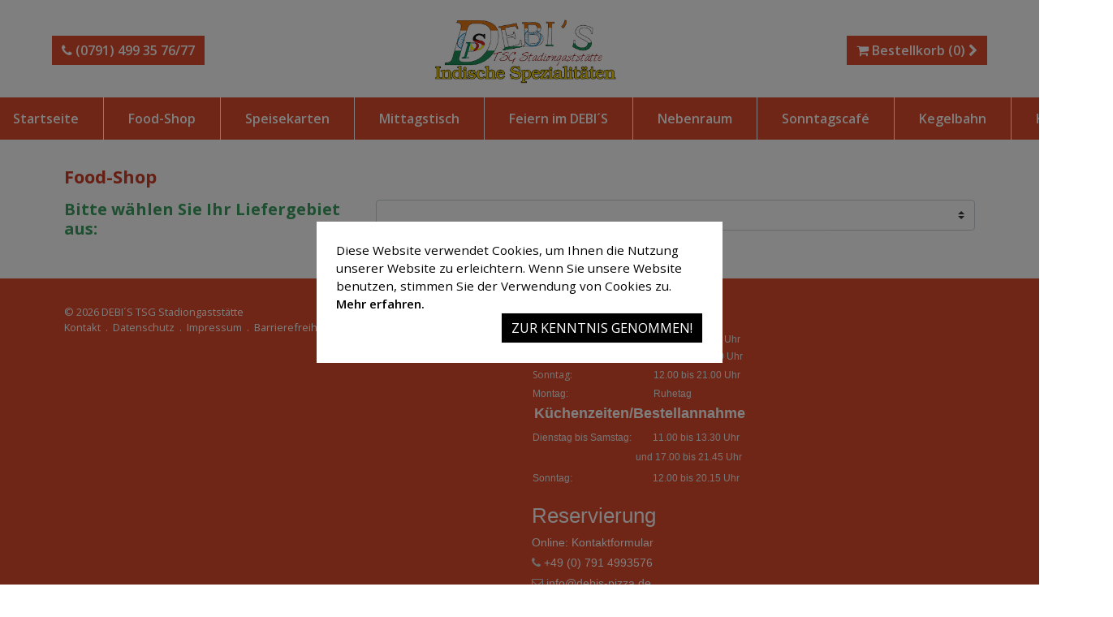

--- FILE ---
content_type: text/html; charset=utf-8
request_url: https://www.debis-pizza.de/index.php?index=1&lng=de&menuid=10&kat=48&area=10
body_size: 8552
content:
<!DOCTYPE html>
<html lang="de">
    <head>
        <title>DEBI&#039;S Pizza Service</title>
        <meta name="title" content="DEBI&#039;S Pizza Service" />
        <meta http-equiv="content-type" content="text/html; charset=utf-8" />
        <meta http-equiv="x-ua-compatible" content="IE=edge" />
        <meta name="viewport" content="width=device-width, initial-scale=1.0" />
        <meta name="format-detection" content="telephone=no" />
        <meta name="author" content="Baldev Singh" />
        <meta name="copyright" content="Baldev Singh" />
        <meta name="keywords" content="Gaststätte, Restaurant, Indische Spezialitäten, Nebenräume, Feierlichkeiten, Lieferservice, Abholservice, TSG Stadiongaststätte, Stadiongaststätte, debis sha, Pizza, Nudelgerichte, Sonnenterrasse, Sonntagscafe, Kaffee. Kuchen, Torten, Schnitzel, Rumpsteak, Schwäbische Küche, Kegelbahn, kegeln, Schwäbisch Hall, Essen in Schwäbisch Hall, hausgebackene Kuchen, Nebenräume, Feste und Feiern, Sitzplätze im freien, Salate, Bier, Haller Löwenbräu, " />
        <meta name="description" content="Wir sind eine Familiengeführte Gaststätte mit großer Sonnenterrasse, Räumlichkeit für Feiern und Sitzungen, 2 Kegelbahnen und einen Lieferservice. Indische Spezialitäten, schwäbische Küche, leckere Pizza und Kuchen am Sonntag können gemütlich nach Hause bestellen oder in entspannter Atmosphäre unserer Stadiongaststätte genießen." />
        <meta name="date" content="2025-09-17T10:50:00+02:00" />
        <meta name="publisher" content="dickekreativ ( www.dickekreativ.de )" />
        <meta name="robots" content="index, follow" />
        <meta name="revisit-after" content="7 days" />
        <meta name="city" content="Schwäbisch Hall" />
        <meta name="country" content="Germany" />
        <meta name="geo.placename" content="Schwäbisch Hall, Neue Reifensteige 41, DE" />

        <meta name="DC.title" content="DEBI&#039;S Pizza Service" />
        <meta name="DC.description" content="Wir sind eine Familiengeführte Gaststätte mit großer Sonnenterrasse, Räumlichkeit für Feiern und Sitzungen, 2 Kegelbahnen und einen Lieferservice. Indische Spezialitäten, schwäbische Küche, leckere Pizza und Kuchen am Sonntag können gemütlich nach Hause bestellen oder in entspannter Atmosphäre unserer Stadiongaststätte genießen." />
        <meta name="DC.publisher" content="dickekreativ ( www.dickekreativ.de )" />

        <meta property="og:title" content="DEBI&#039;S Pizza Service" />
        <meta property="og:type" content="website" />
        <meta property="og:site_name" content="DEBI&#039;S Pizza Service" />
        <meta property="fb:admins" content="100001844455471" />
        <meta property="og:image" content="https://www.debis-pizza.de/_img/1/fb_logo.jpg"/>

                    <link rel="icon" type="image/png" href="1_dps.png"/>
        
        <link rel="stylesheet" type="text/css" href="https://www.debis-pizza.de/tn-core/extension/google/googlefonts.css" media="all" />
        <link rel="stylesheet" type="text/css" href="https://www.debis-pizza.de/tn-core/extension/slider/slider-pro.min.css" media="all" />
        <link rel="stylesheet" type="text/css" href="https://www.debis-pizza.de/tn-core/extension/bootstrap/bootstrap.min.css" media="all" />
        <link rel="stylesheet" type="text/css" href="https://www.debis-pizza.de/tn-template/frontend/tn-coretemplate.min.css?v=0.0.1" media="screen" />
        <link rel="stylesheet" type="text/css" href="https://www.debis-pizza.de/tn-template/frontend/tn-template.min.css?v=0.0.1" media="screen" />
        
        <link rel="stylesheet" type="text/css" href="https://www.debis-pizza.de/tn-core/extension/jquery/jquery-ui.min.css" media="all">
        <link rel="stylesheet" type="text/css" href="https://www.debis-pizza.de/tn-core/extension/lightbox/magnific-popup.css" media="all">
        <link rel="stylesheet" type="text/css" href="https://www.debis-pizza.de/tn-core/extension/jquery/jquery.timepicker.min.css" media="all">
        <link rel="stylesheet" type="text/css" href="https://www.debis-pizza.de/tn-template/frontend/calendar/theme1.css" media="screen" />
        <link rel="stylesheet" type="text/css" href="https://www.debis-pizza.de/tn-core/extension/font-awesome/css/font-awesome.min.css"/>

					<link rel="stylesheet" type="text/css" href="https://www.debis-pizza.de/tn-template/frontend/mod.shop.css" media="all" />
		
		
		<link rel="stylesheet" type="text/css" href="https://www.debis-pizza.de/tn-template/frontend/tn-print.css" media="print" />

		<script src="https://www.debis-pizza.de/tn-core/extension/tycoon/global.min.js"></script>
		<script src="https://www.debis-pizza.de/tn-core/extension/ajax/ajax.js"></script>

		<script src="https://www.debis-pizza.de/tn-core/extension/jquery/jquery-3.2.1.min.js"></script>
		<script src="https://www.debis-pizza.de/tn-core/extension/tycoon/jquery.tycoon.min.js"></script>
		<script src="https://www.debis-pizza.de/tn-core/extension/bootstrap/popper.min.js"></script>
		<script src="https://www.debis-pizza.de/tn-core/extension/jquery/jquery-ui.min.js"></script>
		<script src="https://www.debis-pizza.de/tn-core/extension/slider/jquery.sliderPro.min.js"></script>
        <script src="https://www.debis-pizza.de/tn-core/extension/jquery/jquery.pause.min.js"></script>
		<script src="https://www.debis-pizza.de/tn-core/extension/jquery/jquery.timepicker.min.js"></script>
		<script src="https://www.debis-pizza.de/tn-core/include/less-1.3.3.min.js"></script>
        <script src="https://www.debis-pizza.de/tn-core/extension/jquery/jquery.lazyload.min.js"></script>
        <script src="https://www.debis-pizza.de/tn-core/extension/jquery/jquery.countdown.min.js"></script>
		<script src="https://www.debis-pizza.de/tn-core/extension/calendar/caleandar.js"></script>
		<script src="https://www.debis-pizza.de/tn-core/extension/lightbox/magnific-popup.js"></script>



		<!-- Le HTML5 shim and media query for IE8 support -->
		<!--[if lt IE 9]>
		<script src="//html5shim.googlecode.com/svn/trunk/html5.js"></script>
		<script src="tn-core/extension/html5/respond.min.js"></script>
		<![endif]-->

		
																										
        <script src="https://www.debis-pizza.de/tn-core/extension/tycoon/inhalt.slider.min.js"></script>
        <script src="https://www.debis-pizza.de/tn-core/extension/bootstrap/bootstrap.min.js"></script>
		<script src="https://www.debis-pizza.de/tn-core/extension/tycoon/tycoon_fe_scripts.min.js"></script>
		<script src="https://www.debis-pizza.de/tn-core/extension/tycoon/tycoon_nav_scroll.min.js"></script>

		<script>
			jQuery(function ($) {
				$.datepicker.regional['de'] = {
					closeText: 'schließen',
					prevText: 'vor',
					nextText: 'nächste',
					currentText: 'Heute',
					monthNames: ['Januar','Februar','März','April','Mai','Juni','Juli','August','September','Oktober','November','Dezember'],
					monthNamesShort: ['Jan.','Feb.','März','April','Mai','Juni','Juli','Aug.','Sept.','Okt.','Nov.','Dez.'],
					dayNames: ['Sonntag','Montag','Dienstag','Mittwoch','Donnerstag','Freitag','Samstag'],
					dayNamesShort: ['So.','Mo.','Di.','Mi.','Do.','Fr.','Sa.'],
					dayNamesMin: ['S','M','D','M','D','F','S'],
					weekHeader: 'Sem.',
					dateFormat: 'dd.mm.yy',
					firstDay: 1,
					isRTL: false,
					showMonthAfterYear: false,
					yearSuffix: ''
				};
				$.datepicker.setDefaults($.datepicker.regional['de']);
			});
		</script>
<script>
$(document).ready(function(){
    $('[data-toggle="popover"]').popover();
});

</script>
    </head>
    <body>
<div id="cookie-notice">
<div class="cookie-notice-info" id="cookie-noticeCloser">
    <div class="container-fluid max-w no-p ePrivacyContent">
        <div class="row">
            <div class="col-12 cookie-notice-text"><p>Diese Website verwendet Cookies, um Ihnen die Nutzung unserer Website zu erleichtern. Wenn Sie unsere Website benutzen, stimmen Sie der Verwendung von Cookies zu.
 <a class="bold" href="Datenschutz/ 
 ">Mehr erfahren.
</a></p></div>
            <div class="col-12 cookie-notice-close text-right" onclick="document.cookie = 'cookieconsent_status=1;max-age=31536000;path=/';jQuery('#cookie-notice').slideUp()"><div class="btn btn-light btn-cookie">ZUR KENNTNIS GENOMMEN!
</div></div>
        </div>
    </div>
</div></div>

<div class="tooltip" id="dickeTooltip" style="margin-top:20px;margin-left:0px;">Tooltip</div>
<!-- Page AREA -->
<div class="container-site d-flex w-100 h-100 mx-auto flex-column">
<!-- Header AREA -->
<header id="header" class="header">
<!-- Inhalt "warenkorb" ist deaktiviert. -->
				        
    <nav id="nav" class="navbar navbar-expand-xl navbar-light scrolltop">
			<div class="row">
				<div class="col-12"><div class="container-fluid max-w">
					<div class="row">
					<div class="top-sl sociallinks">
<div class="btn btn-primary"><a href="tel:07914993576" style="display: inline-block;"><i class="fa fa-phone"></i><span class="text">&nbsp;(0791) 499 35 76/77</span></a>
</div>
</div>
					<div class="navbar-brand">
<p><a href="index.php" style="display: inline-block;"><img alt="Logo DEBI'S" class="logo" src="https://www.debis-pizza.de/tn-media/resources/Layout/Debis_Logo.jpg" /></a></p>
</div>
					<div class="top-sl warenkorb-icon">
<p><a class="btn btn-primary" href="https://debis-pizza.de/index.php?index=1&amp;lng=de&amp;menuid=10&amp;action=cart"><i class="fa fa-shopping-cart"></i>&nbsp;Bestellkorb&nbsp;<span id="inhalt-shop-warenkorb-anzahl">(0)</span>&nbsp;<i class="fa fa-chevron-right"></i> </a>
</p>
</div>
				</div>
			</div>
		</div>
			<div class="col-12 no-padding">
					<div class="container-fluid no-padding container-navigation">
            <button type="button" id="navbutton" class="navbar-toggler collapsed" data-toggle="collapse" data-target="#navbar" aria-expanded="false" aria-controls="navbar">
                    <span class="icon-bar top-bar"></span>
                    <span class="icon-bar middle-bar"></span>
                    <span class="icon-bar bottom-bar"></span>
						</button>
            <div id="navbar" class="collapse navbar-collapse" role="navigation">
                <ul class="navbar-nav mx-auto">
  <li class="nav-item hauptmenue_1 menue erste"><a id="link_1" class="nav-link link_1" role="button" aria-haspopup="true" aria-expanded="false" href="https://www.debis-pizza.de/index.php?index=1&amp;lng=de&amp;menuid=1">Startseite</a></li>
  <li class="nav-item dropdown hauptmenue_2 menue aktiv"><a id="link_10" class="nav-link link_10" role="button" aria-haspopup="true" aria-expanded="false" class="aktiv" href="https://www.debis-pizza.de/index.php?index=1&amp;lng=de&amp;menuid=10">Food-Shop</a></li>
  <li class="nav-item dropdown hauptmenue_3 menue"><a id="link_3" class="nav-link link_3" role="button" aria-haspopup="true" aria-expanded="false" href="https://www.debis-pizza.de/index.php?index=1&amp;lng=de&amp;menuid=3">Speisekarten</a></li>
  <li class="nav-item dropdown hauptmenue_4 menue"><a id="link_22" class="nav-link link_22" role="button" aria-haspopup="true" aria-expanded="false" href="https://www.debis-pizza.de/index.php?index=1&amp;lng=de&amp;menuid=22">Mittagstisch</a></li>
  <li class="nav-item dropdown hauptmenue_5 menue"><a id="link_12" class="nav-link link_12" role="button" aria-haspopup="true" aria-expanded="false" href="https://www.debis-pizza.de/index.php?index=1&amp;lng=de&amp;menuid=12">Feiern im DEBI´S</a></li>
  <li class="nav-item dropdown hauptmenue_6 menue"><a id="link_17" class="nav-link link_17" role="button" aria-haspopup="true" aria-expanded="false" href="https://www.debis-pizza.de/index.php?index=1&amp;lng=de&amp;menuid=17">Nebenraum</a></li>
  <li class="nav-item dropdown hauptmenue_7 menue"><a id="link_15" class="nav-link link_15" role="button" aria-haspopup="true" aria-expanded="false" href="https://www.debis-pizza.de/index.php?index=1&amp;lng=de&amp;menuid=15">Sonntagscafé</a></li>
  <li class="nav-item dropdown hauptmenue_8 menue"><a id="link_5" class="nav-link link_5" role="button" aria-haspopup="true" aria-expanded="false" href="https://www.debis-pizza.de/index.php?index=1&amp;lng=de&amp;menuid=5">Kegelbahn</a></li>
  <li class="nav-item hauptmenue_9 menue"><a id="link_7" class="nav-link link_7" role="button" aria-haspopup="true" aria-expanded="false" href="https://www.debis-pizza.de/index.php?index=1&amp;lng=de&amp;menuid=7">Kontakt</a></li>
</ul>
            </div>
        	</div>
				</div>
			</div>
    </nav>
   <div class="nav-placeholder"></div>
    <div class="banner">
<script>
$(document).ready(function(){
//========================= show arrows or not
$('.sp-arrows').css('display','none');
var count=$('.sp-slide').length;
if(count>1){
$('.sp-arrows').css('display','block');
}




function banner_sizer(){

if($(window).width() < 576){
var hoehe_responsive =   0;
$('.sp-slide').css('height',hoehe_responsive);
$('.sp-mask').css('height',hoehe_responsive);
$('.sp-image-container').css('height',hoehe_responsive);
$('.sp-image').css('height',hoehe_responsive);
$('.sp-image').css('margin-top',0);
}

if($(window).width() > 576){
var hoehe_responsive =   0;
$('.sp-slide').css('height',hoehe_responsive);
$('.sp-mask').css('height',hoehe_responsive);
$('.sp-image-container').css('height',hoehe_responsive);
$('.sp-image').css('height',hoehe_responsive);
$('.sp-image').css('margin-top',0);
}

if($(window).width() > 768){
var hoehe_responsive =   0;
$('.sp-slide').css('height',hoehe_responsive);
$('.sp-mask').css('height',hoehe_responsive);
$('.sp-image-container').css('height',hoehe_responsive);
$('.sp-image').css('height',hoehe_responsive);
$('.sp-image').css('margin-top',0);
}

if($(window).width() > 992){
var hoehe_responsive =   0;
$('.sp-slide').css('height',hoehe_responsive);
$('.sp-mask').css('height',hoehe_responsive);
$('.sp-image-container').css('height',hoehe_responsive);
$('.sp-image').css('height',hoehe_responsive);
$('.sp-image').css('margin-top',0);

}

if($(window).width() > 1200){
var hoehe_responsive = 0;
$('.sp-slide').css('height',hoehe_responsive);
$('.sp-mask').css('height',hoehe_responsive);
$('.sp-image-container').css('height',hoehe_responsive);
$('.sp-image').css('height',hoehe_responsive);
$('.sp-image').css('margin-top',0);

}

}

banner_sizer();


$(window).resize(function(){
  setTimeout(function(){

  banner_sizer();

}, 200);

});


// =========================================
});
</script>
</div>
		</header>
<!-- Header AREA END -->
<!-- Breadcrumbs AREA -->
<section class="breadcrumbs"></section><!-- Breadcrumbs AREA END -->
<!-- Main AREA -->
<main class="">
			<div class="container-fluid max-w"><div class="row"><div class="col-12">
  <h1 id="page_top">Food-Shop</h1>
</div>
          <h2 class="col-12 col-md-4">Bitte w&auml;hlen Sie Ihr Liefergebiet aus:</h2>
          <div class="col-12 col-md-8">          <select class="custom-select" id="mod-shop-change-area">            <option value="0">&nbsp;</option>
            <option data-href="https://www.debis-pizza.de/index.php?index=1&amp;lng=de&amp;menuid=10&amp;area=0.00&amp;kat=%26amp%3Bkat%3D48" value="62"><!--74523 - -->Abholung  (0,00 €)</option>
            <option data-href="https://www.debis-pizza.de/index.php?index=1&amp;lng=de&amp;menuid=10&amp;area=25.00&amp;kat=%26amp%3Bkat%3D48" value="5"><!--74523 - -->Bibersfeld (25,00 €)</option>
            <option data-href="https://www.debis-pizza.de/index.php?index=1&amp;lng=de&amp;menuid=10&amp;area=65.00&amp;kat=%26amp%3Bkat%3D48" value="49"><!--74542 - -->Braunsbach (65,00 €)</option>
            <option data-href="https://www.debis-pizza.de/index.php?index=1&amp;lng=de&amp;menuid=10&amp;area=28.00&amp;kat=%26amp%3Bkat%3D48" value="32"><!--74523 - -->Breiteiche (28,00 €)</option>
            <option data-href="https://www.debis-pizza.de/index.php?index=1&amp;lng=de&amp;menuid=10&amp;area=40.00&amp;kat=%26amp%3Bkat%3D48" value="54"><!--74523 - -->Breitenstein (40,00 €)</option>
            <option data-href="https://www.debis-pizza.de/index.php?index=1&amp;lng=de&amp;menuid=10&amp;area=55.00&amp;kat=%26amp%3Bkat%3D48" value="42"><!--74535 - -->Bubenorbis (55,00 €)</option>
            <option data-href="https://www.debis-pizza.de/index.php?index=1&amp;lng=de&amp;menuid=10&amp;area=65.00&amp;kat=%26amp%3Bkat%3D48" value="59"><!--74545 - -->Büchelberg (65,00 €)</option>
            <option data-href="https://www.debis-pizza.de/index.php?index=1&amp;lng=de&amp;menuid=10&amp;area=48.00&amp;kat=%26amp%3Bkat%3D48" value="57"><!--74523 - -->Bühlernzimmern (48,00 €)</option>
            <option data-href="https://www.debis-pizza.de/index.php?index=1&amp;lng=de&amp;menuid=10&amp;area=65.00&amp;kat=%26amp%3Bkat%3D48" value="18"><!--74549 - -->Cröffelbach (65,00 €)</option>
            <option data-href="https://www.debis-pizza.de/index.php?index=1&amp;lng=de&amp;menuid=10&amp;area=28.00&amp;kat=%26amp%3Bkat%3D48" value="48"><!--74523 - -->Diakonie Klinikum (28,00 €)</option>
            <option data-href="https://www.debis-pizza.de/index.php?index=1&amp;lng=de&amp;menuid=10&amp;area=33.00&amp;kat=%26amp%3Bkat%3D48" value="11"><!--74523 - -->Eltershofen (33,00 €)</option>
            <option data-href="https://www.debis-pizza.de/index.php?index=1&amp;lng=de&amp;menuid=10&amp;area=48.00&amp;kat=%26amp%3Bkat%3D48" value="41"><!--74547 - -->Enslingen (48,00 €)</option>
            <option data-href="https://www.debis-pizza.de/index.php?index=1&amp;lng=de&amp;menuid=10&amp;area=65.00&amp;kat=%26amp%3Bkat%3D48" value="16"><!--74405 - -->Gaildorf (65,00 €)</option>
            <option data-href="https://www.debis-pizza.de/index.php?index=1&amp;lng=de&amp;menuid=10&amp;area=33.00&amp;kat=%26amp%3Bkat%3D48" value="8"><!--74523 - -->Gailenkirchen (33,00 €)</option>
            <option data-href="https://www.debis-pizza.de/index.php?index=1&amp;lng=de&amp;menuid=10&amp;area=65.00&amp;kat=%26amp%3Bkat%3D48" value="60"><!--74542 - -->Geislingen (65,00 €)</option>
            <option data-href="https://www.debis-pizza.de/index.php?index=1&amp;lng=de&amp;menuid=10&amp;area=28.00&amp;kat=%26amp%3Bkat%3D48" value="35"><!--74523 - -->Gelbingen (28,00 €)</option>
            <option data-href="https://www.debis-pizza.de/index.php?index=1&amp;lng=de&amp;menuid=10&amp;area=40.00&amp;kat=%26amp%3Bkat%3D48" value="21"><!--74545 - -->Gnadental (40,00 €)</option>
            <option data-href="https://www.debis-pizza.de/index.php?index=1&amp;lng=de&amp;menuid=10&amp;area=28.00&amp;kat=%26amp%3Bkat%3D48" value="33"><!--74523 - -->Gottwollshausen (28,00 €)</option>
            <option data-href="https://www.debis-pizza.de/index.php?index=1&amp;lng=de&amp;menuid=10&amp;area=33.00&amp;kat=%26amp%3Bkat%3D48" value="34"><!--74544 - -->Gschlachtenbretzingen (33,00 €)</option>
            <option data-href="https://www.debis-pizza.de/index.php?index=1&amp;lng=de&amp;menuid=10&amp;area=20.00&amp;kat=%26amp%3Bkat%3D48" value="52"><!--74523 - -->Hagenbacher Ring (20,00 €)</option>
            <option data-href="https://www.debis-pizza.de/index.php?index=1&amp;lng=de&amp;menuid=10&amp;area=55.00&amp;kat=%26amp%3Bkat%3D48" value="64"><!--74423 - -->Herlebach (55,00 €)</option>
            <option data-href="https://www.debis-pizza.de/index.php?index=1&amp;lng=de&amp;menuid=10&amp;area=28.00&amp;kat=%26amp%3Bkat%3D48" value="51"><!--74523 - -->Hessental (28,00 €)</option>
            <option data-href="https://www.debis-pizza.de/index.php?index=1&amp;lng=de&amp;menuid=10&amp;area=33.00&amp;kat=%26amp%3Bkat%3D48" value="36"><!--74523 - -->Hessental-Solpark (33,00 €)</option>
            <option data-href="https://www.debis-pizza.de/index.php?index=1&amp;lng=de&amp;menuid=10&amp;area=40.00&amp;kat=%26amp%3Bkat%3D48" value="38"><!--74544 - -->Hirschfelden (40,00 €)</option>
            <option data-href="https://www.debis-pizza.de/index.php?index=1&amp;lng=de&amp;menuid=10&amp;area=65.00&amp;kat=%26amp%3Bkat%3D48" value="63"><!--74535 - -->Hütten (65,00 €)</option>
            <option data-href="https://www.debis-pizza.de/index.php?index=1&amp;lng=de&amp;menuid=10&amp;area=25.00&amp;kat=%26amp%3Bkat%3D48" value="26"><!--74545 - -->Kerz (25,00 €)</option>
            <option data-href="https://www.debis-pizza.de/index.php?index=1&amp;lng=de&amp;menuid=10&amp;area=28.00&amp;kat=%26amp%3Bkat%3D48" value="28"><!--74523 - -->Kreuzäcker (28,00 €)</option>
            <option data-href="https://www.debis-pizza.de/index.php?index=1&amp;lng=de&amp;menuid=10&amp;area=55.00&amp;kat=%26amp%3Bkat%3D48" value="43"><!--74547 - -->Kupfer (55,00 €)</option>
            <option data-href="https://www.debis-pizza.de/index.php?index=1&amp;lng=de&amp;menuid=10&amp;area=65.00&amp;kat=%26amp%3Bkat%3D48" value="45"><!--74535 - -->Mainhardt (65,00 €)</option>
            <option data-href="https://www.debis-pizza.de/index.php?index=1&amp;lng=de&amp;menuid=10&amp;area=40.00&amp;kat=%26amp%3Bkat%3D48" value="9"><!--74544 - -->Michelbach Bilz (40,00 €)</option>
            <option data-href="https://www.debis-pizza.de/index.php?index=1&amp;lng=de&amp;menuid=10&amp;area=28.00&amp;kat=%26amp%3Bkat%3D48" value="4"><!--74545 - -->Michelfeld (28,00 €)</option>
            <option data-href="https://www.debis-pizza.de/index.php?index=1&amp;lng=de&amp;menuid=10&amp;area=65.00&amp;kat=%26amp%3Bkat%3D48" value="46"><!--74420 - -->Oberrot (65,00 €)</option>
            <option data-href="https://www.debis-pizza.de/index.php?index=1&amp;lng=de&amp;menuid=10&amp;area=65.00&amp;kat=%26amp%3Bkat%3D48" value="50"><!--74638 - -->Obersteinbach (65,00 €)</option>
            <option data-href="https://www.debis-pizza.de/index.php?index=1&amp;lng=de&amp;menuid=10&amp;area=48.00&amp;kat=%26amp%3Bkat%3D48" value="17"><!--74405 - -->Ottendorf (48,00 €)</option>
            <option data-href="https://www.debis-pizza.de/index.php?index=1&amp;lng=de&amp;menuid=10&amp;area=25.00&amp;kat=%26amp%3Bkat%3D48" value="25"><!--74538 - -->Raibach (25,00 €)</option>
            <option data-href="https://www.debis-pizza.de/index.php?index=1&amp;lng=de&amp;menuid=10&amp;area=20.00&amp;kat=%26amp%3Bkat%3D48" value="53"><!--74523 - -->Reifenhof (20,00 €)</option>
            <option data-href="https://www.debis-pizza.de/index.php?index=1&amp;lng=de&amp;menuid=10&amp;area=28.00&amp;kat=%26amp%3Bkat%3D48" value="29"><!--74538 - -->Rieden (28,00 €)</option>
            <option data-href="https://www.debis-pizza.de/index.php?index=1&amp;lng=de&amp;menuid=10&amp;area=20.00&amp;kat=%26amp%3Bkat%3D48" value="55"><!--74523 - -->Rollhof (20,00 €)</option>
            <option data-href="https://www.debis-pizza.de/index.php?index=1&amp;lng=de&amp;menuid=10&amp;area=30.00&amp;kat=%26amp%3Bkat%3D48" value="37"><!--74538 - -->Sanzenbach (30,00 €)</option>
            <option data-href="https://www.debis-pizza.de/index.php?index=1&amp;lng=de&amp;menuid=10&amp;area=25.00&amp;kat=%26amp%3Bkat%3D48" value="61"><!--74523 - -->Stadtheide (25,00 €)</option>
            <option data-href="https://www.debis-pizza.de/index.php?index=1&amp;lng=de&amp;menuid=10&amp;area=25.00&amp;kat=%26amp%3Bkat%3D48" value="24"><!--74523 - -->Stadtmitte Schwäbisch Hall (25,00 €)</option>
            <option data-href="https://www.debis-pizza.de/index.php?index=1&amp;lng=de&amp;menuid=10&amp;area=25.00&amp;kat=%26amp%3Bkat%3D48" value="27"><!--74523 - -->Steinbach (25,00 €)</option>
            <option data-href="https://www.debis-pizza.de/index.php?index=1&amp;lng=de&amp;menuid=10&amp;area=48.00&amp;kat=%26amp%3Bkat%3D48" value="14"><!--74523 - -->Sulzdorf (48,00 €)</option>
            <option data-href="https://www.debis-pizza.de/index.php?index=1&amp;lng=de&amp;menuid=10&amp;area=25.00&amp;kat=%26amp%3Bkat%3D48" value="7"><!--74523 - -->Teurershof (25,00 €)</option>
            <option data-href="https://www.debis-pizza.de/index.php?index=1&amp;lng=de&amp;menuid=10&amp;area=28.00&amp;kat=%26amp%3Bkat%3D48" value="30"><!--74538 - -->Tullau (28,00 €)</option>
            <option data-href="https://www.debis-pizza.de/index.php?index=1&amp;lng=de&amp;menuid=10&amp;area=48.00&amp;kat=%26amp%3Bkat%3D48" value="13"><!--74523 - -->Tüngental (48,00 €)</option>
            <option data-href="https://www.debis-pizza.de/index.php?index=1&amp;lng=de&amp;menuid=10&amp;area=55.00&amp;kat=%26amp%3Bkat%3D48" value="56"><!--74547 - -->Übrigshausen (55,00 €)</option>
            <option data-href="https://www.debis-pizza.de/index.php?index=1&amp;lng=de&amp;menuid=10&amp;area=40.00&amp;kat=%26amp%3Bkat%3D48" value="15"><!--74547 - -->Untermünkheim (40,00 €)</option>
            <option data-href="https://www.debis-pizza.de/index.php?index=1&amp;lng=de&amp;menuid=10&amp;area=25.00&amp;kat=%26amp%3Bkat%3D48" value="3"><!--74538 - -->Uttenhofen (25,00 €)</option>
            <option data-href="https://www.debis-pizza.de/index.php?index=1&amp;lng=de&amp;menuid=10&amp;area=40.00&amp;kat=%26amp%3Bkat%3D48" value="40"><!--74523 - -->Veinau (40,00 €)</option>
            <option data-href="https://www.debis-pizza.de/index.php?index=1&amp;lng=de&amp;menuid=10&amp;area=65.00&amp;kat=%26amp%3Bkat%3D48" value="47"><!--74541 - -->Vellberg (65,00 €)</option>
            <option data-href="https://www.debis-pizza.de/index.php?index=1&amp;lng=de&amp;menuid=10&amp;area=28.00&amp;kat=%26amp%3Bkat%3D48" value="6"><!--74523 - -->Wackershofen (28,00 €)</option>
            <option data-href="https://www.debis-pizza.de/index.php?index=1&amp;lng=de&amp;menuid=10&amp;area=28.00&amp;kat=%26amp%3Bkat%3D48" value="65"><!--74523 - -->Weckrieden (28,00 €)</option>
            <option data-href="https://www.debis-pizza.de/index.php?index=1&amp;lng=de&amp;menuid=10&amp;area=65.00&amp;kat=%26amp%3Bkat%3D48" value="66"><!--74635 - -->Westernach (65,00 €)</option>
            <option data-href="https://www.debis-pizza.de/index.php?index=1&amp;lng=de&amp;menuid=10&amp;area=28.00&amp;kat=%26amp%3Bkat%3D48" value="12"><!--74538 - -->Westheim (28,00 €)</option>
            <option data-href="https://www.debis-pizza.de/index.php?index=1&amp;lng=de&amp;menuid=10&amp;area=48.00&amp;kat=%26amp%3Bkat%3D48" value="44"><!--74523 - -->Wielandsweiler (48,00 €)</option>
            <option data-href="https://www.debis-pizza.de/index.php?index=1&amp;lng=de&amp;menuid=10&amp;area=48.00&amp;kat=%26amp%3Bkat%3D48" value="20"><!--74547 - -->Wittighausen (48,00 €)</option>
            <option data-href="https://www.debis-pizza.de/index.php?index=1&amp;lng=de&amp;menuid=10&amp;area=55.00&amp;kat=%26amp%3Bkat%3D48" value="58"><!--74545 - -->Witzmannsweiler (55,00 €)</option>
          </select
>          </div
>	  <script type="text/javascript">
	    $('#mod-shop-change-area').change(function () {
	  	window.location.href = $(this).find('option:selected').data('href');
	    });
	  </script>
	            <map name="debis_lieferzonen" id="debis_lieferzonen">
            <area shape="circle" coords="283,219,50" href="index.php?index=1&amp;lng=de&amp;menuid=10&amp;kat=48&amp;area=10" alt="" />
            <area shape="circle" coords="283,219,76" href="index.php?index=1&amp;lng=de&amp;menuid=10&amp;kat=48&amp;area=15" alt="" />
            <area shape="circle" coords="283,219,105" href="index.php?index=1&amp;lng=de&amp;menuid=10&amp;kat=48&amp;area=20" alt="" />
            <area shape="circle" coords="283,219,133" href="index.php?index=1&amp;lng=de&amp;menuid=10&amp;kat=48&amp;area=25" alt="" />
            <area shape="circle" coords="283,219,160" href="index.php?index=1&amp;lng=de&amp;menuid=10&amp;kat=48&amp;area=30" alt="" />
            <area shape="circle" coords="283,219,190" href="index.php?index=1&amp;lng=de&amp;menuid=10&amp;kat=48&amp;area=40" alt="" />
            <area shape="circle" coords="283,219,219" href="index.php?index=1&amp;lng=de&amp;menuid=10&amp;kat=48&amp;area=50" alt="" />
          </map>
          <p class="col-12 col-md-8 d-none /*d-md-block*/"><img src="https://www.debis-pizza.de/tn-template/frontend/lieferzonen.png" width="565" height="565" border="0" alt="" usemap="#debis_lieferzonen" /></p>
  <script type="text/javascript">
    /* Warenkorb erweitern */
    function add2warenkorb(id, extras) {
  	if (id != null) {
  	  if (extras == null) {
  		extras = '';
  	  } else {
  		extras = $('#extras_' + id).val();
  	  }

  	  var url = 'https://www.debis-pizza.de/tn-core/extension/ajax/cart.php?index=' + 1 + '&action=add&id=' + id + '&extras=' + escape(extras) + '&' + new Date().getMilliseconds();
  	  $.ajax({
  		method: "GET",
  		url: url,
  		data: {},
  		success: function (data) {
  		  $('#artikel-preis-' + id + '>i').removeClass('fa-cart-plus').addClass('fa-check');
  		  updateCart();
  		}
  	  });
  	}
  	return false;
    }

    function pizza2warenkorb(id, groesse, extras) {
  	if (id != null && groesse != null) {
  	  if (extras == null) {
  		extras = '';
  	  } else {
  		extras = $('#extras_' + id).val();
  	  }

  	  var url = 'https://www.debis-pizza.de/tn-core/extension/ajax/cart.php?index=' + 1 + '&action=add2&id=' + id + '&groesse=' + escape(groesse) + '&extras=' + escape(extras) + '&' + new Date().getMilliseconds();
  	  $.ajax({
  		method: "GET",
  		url: url,
  		data: {},
  		success: function (data) {
  		  $('#artikel-preis-' + id + '-' + groesse + '>i').removeClass('fa-cart-plus').addClass('fa-check');
  		  updateCart();
  		}
  	  });
  	}
  	return false;
    }
    /* Zutaten laden */
    function loadZutaten(groesse) {
  	var url = 'https://www.debis-pizza.de/tn-core/extension/ajax/zutaten.php?index=' + 1 + '&action=xml&groesse=' + groesse + '&' + new Date().getMilliseconds();
  	$.ajax({
  	  method: "GET",
  	  url: url,
  	  data: {},
  	  success: function (data) {
  		var response = data;
  		var XMLzutaten = response.getElementsByTagName('zutat');
  		var zutaten_UL = '<div id="shop_pizza_toolbox_liste" class="row pl-3">';
  		if (XMLzutaten.length > 0) {
  		  for (i = 0; i < XMLzutaten.length; i++) {
  			var id = XMLzutaten[i].getAttribute('id');
  			var preis = XMLzutaten[i].getAttribute('preis');
  			var preis_raw = XMLzutaten[i].getAttribute('preis-raw');
  			var titel = XMLzutaten[i].firstChild.nodeValue;
  			zutaten_UL += '<div class="col-6 col-sm-4 col-lg-3 pl-0 pr-1 pb-1"><a class="p-1" id="self_zutat_' + id + '" href="javascript:setZutaten(' + id + ');" data-preis="' + preis_raw + '" data-titel="' + titel + '">' + titel + '<br />' + preis + '</a></div>';
  			if ($('#shop_pizza_zutaten_liste_' + id)) {
  			  $('#shop_pizza_zutaten_liste_' + id).data('preis', preis_raw);
  			}
  		  }
  		}
  		zutaten_UL += '</div>';
  		$('#shop_pizza_toolbox').html(zutaten_UL);
  		berechnePreis();
  	  }
  	});
    }
    /* Zutat setzen */
    function setZutaten(id) {
  	if ($('#zutat_' + id).length > 0) {
  	  var link = $('#zutat_' + id);
  	  if (ZUTATEN[id]) {
  		ZUTATEN[id]++;
  	  } else {
  		ZUTATEN[id] = 1;
  		link.addClass('active');
  	  }
  	  var preis = (ZUTATEN[id] * link.data('preis'));
  	  link.html(ZUTATEN[id] + 'x ' + link.data('titel') + '<br/>' + preis.toFixed(2).toString().replace('.', ',') + ' EUR <a href="#" onclick="delZutaten(' + id + ')"><i class="fa fa-trash"></i></a>');
  	} else if ($('#self_zutat_' + id).length > 0) {
  	  var link = $('#self_zutat_' + id);
  	  if (ZUTATEN[id]) {
  		$('#shop_pizza_zutaten_liste_' + id + ' a').addClass('active');
  		ZUTATEN[id]++;
  		$('#shop_pizza_zutaten_liste_' + id + ' a').html(ZUTATEN[id] + 'x ' + link.data('titel'));
  		Ztimeout[id] = setTimeout(function () {
  		  $('#shop_pizza_zutaten_liste_' + id + ' a').removeClass('active');
  		}, 1500);
  		//$('#shop_pizza_zutaten_liste_' + id + ' a').removeClass('active');
  	  } else if (!$('#shop_pizza_zutaten_liste_' + id).length > 0) {
  		var zutatLI = '<div class="col-6 col-sm-4 col-lg-3 pl-0 pr-1 pb-1" id="shop_pizza_zutaten_liste_' + id + '" data-id="' + id + '" data-menge="1" data-preis="' + link.data('preis') + '"><a class="p-1" href="javascript:delZutaten(' + id + ');">1x ' + link.data('titel') + '</a></div>';
  		$('#shop_pizza_zutaten_liste').append(zutatLI);
  		ZUTATEN[id] = 1;
  	  }
  	  berechnePreis();
  	}
    }
    /* Zutat entfernen */
    function delZutaten(id) {
  	if ($('#zutat_' + id).length > 0) {
  	  var link = $('#zutat_' + id);
  	  if (ZUTATEN[id]) {
  		if (ZUTATEN[id] > 1) {
  		  ZUTATEN[id]--;
  		  var preis = (ZUTATEN[id] * link.data('preis'));
  		  link.html(ZUTATEN[id] + 'x ' + link.data('titel') + '<br/>' + preis.toFixed(2).toString().replace('.', ',') + ' EUR <a href="#" onclick="delZutaten(' + id + ')"><i class="fa fa-trash"></i></a>');
  		} else {
  		  var preis = (ZUTATEN[id] * link.data('preis'));
  		  link.html(link.data('titel') + '<br/>' + preis.toFixed(2).toString().replace('.', ',') + ' EUR');
  		  ZUTATEN[id] = 0;
  		  link.removeClass('active');
  		}
  	  }
  	} else if ($('#self_zutat_' + id).length > 0) {
  	  var link = $('#self_zutat_' + id);
  	  if (ZUTATEN[id]) {
  		if (ZUTATEN[id] > 1) {
  		  ZUTATEN[id]--;
  		  $('#shop_pizza_zutaten_liste_' + id + ' a').html(ZUTATEN[id] + 'x ' + link.data('titel'));
  		} else {
  		  $('#shop_pizza_zutaten_liste_' + id).remove();
  		  ZUTATEN[id] = 0;
  		}
  	  }
  	  berechnePreis();
  	}
    }
    /* Preis berechnen */
    function berechnePreis() {
  	var preis = Math.round(($('#pizza_groesse').find('option:selected').data('preis') * 100)) / 100;
  	$.each(ZUTATEN, function (key, value) {
  	  if (value > 0) {
  		preis += (value * $('#shop_pizza_zutaten_liste_' + key).data('preis'));
  	  }
  	});
  	$('#shop_pizza_toolbox_preis').text(preis.toFixed(2).toString().replace('.', ',') + ' €');
    }
    /* Pizza-Toolbox in den Warenkorb */
    function pizza_toolbox() {
  	_tmp = new Array();
  	x = 0;
  	$.each(ZUTATEN, function (key, value) {
  	  if (value > 0) {
  		_tmp[x] = value + '@' + key;
  		x++;
  	  }
  	});
  	if (_tmp.length == 0) {
  	  alert('Bitte wählen Sie zuerst Ihre Zutaten aus.');
  	} else {
  	  extras = '';
  	  var groesse = $('#pizza_groesse').val();
  	  var url = 'https://www.debis-pizza.de/tn-core/extension/ajax/cart.php?index=' + 1 + '&action=add2&id=-1&groesse=' + groesse + '&extras=' + escape(extras) + '&zutaten=' + _tmp.join(',') + '&' + new Date().getMilliseconds();
  	  $.ajax({
  		method: "GET",
  		url: url,
  		data: {},
  		success: function (data) {
  		  if (data == '1') {
  			$('#modal-body-text').text('Ihre Pizza wurde in den Bestellkorb gelegt.');
  			$('#mod-shop-modal').modal('show');
  			updateCart();
  		  }
  		}
  	  });
  	}
    }
    function editZutaten(id) {
  	var url = 'https://www.debis-pizza.de/tn-core/extension/ajax/zutaten.php?index=' + 1 + '&action=xml&id=' + id + '&' + new Date().getMilliseconds();
  	$.ajax({
  	  method: "GET",
  	  url: url,
  	  data: {},
  	  success: function (data) {
  		var response = data;
  		var XMLzutaten = response.getElementsByTagName('zutat');
  		var zutaten_UL = '<div id="shop_pizza_toolbox_liste" class="row pl-3">';
  		var preis_arr = new Array();
  		if (XMLzutaten.length > 0) {
  		  for (i = 0; i < XMLzutaten.length; i++) {
  			var zid = XMLzutaten[i].getAttribute('id');
  			var preis = XMLzutaten[i].getAttribute('preis');
  			var preis_raw = XMLzutaten[i].getAttribute('preis-raw');
  			var titel = XMLzutaten[i].firstChild.nodeValue;
  			var className = '';
  			var preText = '';
  			if (XMLzutaten[i].getAttribute('bestellt') > '0') {
  			  className = ' active';
  			  preText = XMLzutaten[i].getAttribute('bestellt') + 'x ';
  			  ZUTATEN[zid] = XMLzutaten[i].getAttribute('bestellt');
  			  preis = (XMLzutaten[i].getAttribute('bestellt') * preis_raw).toFixed(2).toString().replace('.', ',') + ' EUR';
  			  preis_arr[zid] = ' <a href="#" onclick="delZutaten(' + zid + ')"><i class="fa fa-trash"></i></a>';
  			}
  			zutaten_UL += '<div class="col-6 col-sm-4 col-lg-3 pl-0 pr-1 pb-1"><a class="p-1' + className + '" id="zutat_' + zid + '" href="javascript:setZutaten(' + zid + ');" data-preis="' + preis_raw + '" data-titel="' + titel + '">' + preText + titel + '<br />' + preis + '</a></div>';
  		  }
  		}
  		zutaten_UL += '</div>';
  		zutaten_UL += '<div class="col-12 text-center"><input type="button" onclick="addZutaten(' + id + ')" class="btn" value="Zutaten übernehmen"/></div>';
  		$('#cart_zutaten').html(zutaten_UL);
  		$.each(preis_arr, function (key, value) {
  		  if ($('#zutat_' + key).length > 0) {
  			$('#zutat_' + key).append(value);
  		  }
  		});
  	  }
  	});
  	if ($(this).width() > 700) {
  	  $('#cart_zutaten').css({'max-width': '700px'});
  	} else {
  	  $('#cart_zutaten').css({'max-width': '100%'});
  	}
  	$.magnificPopup.open({
  	  items: {
  		src: '#cart_zutaten',
  		type: 'inline',
  		midClick: true,
  		alignTop: false,
  		closeBtnInside: true
  	  }
  	});
    }
    /* Zutaten wählen */
    function addZutaten(id) {
  	_tmp = new Array();
  	x = 0;
  	$.each(ZUTATEN, function (key, value) {
  	  if (value > 0) {
  		_tmp[x] = value + '@' + key;
  		x++;
  	  }
  	});

  	var url = 'https://www.debis-pizza.de/tn-core/extension/ajax/zutaten.php?index=1&action=add&id=' + id + '&zutaten=' + _tmp.join(',') + '&' + new Date().getMilliseconds();
  	$.ajax({
  	  method: "GET",
  	  url: url,
  	  data: {},
  	  success: function (data) {
  		ZUTATEN = new Array();
  		location.reload();
  	  }
  	});
    }

    var Ztimeout = new Array();
    var ZUTATEN = new Array();

    $(document).ready(function () {
  	$('#mod-shop-modal').on('hidden.bs.modal', function (e) {
  	  $('#modal-body-text').text('');
  	});
    });
  </script>

  <div class="modal fade" id="mod-shop-modal" tabindex="-1" role="dialog" aria-labelledby="exampleModalLabel" aria-hidden="true">
    <div class="modal-dialog" role="document">
  	<div class="modal-content">
  	  <div class="modal-body">
  		<p id="modal-body-text"></p>
  	  </div>
  	  <div class="modal-footer">
  		<button type="button" class="btn btn-secondary" data-dismiss="modal">weiter bestellen</button>
  		<a href="https://www.debis-pizza.de/index.php?index=1&amp;lng=de&amp;menuid=10&amp;action=cart" class="btn btn-primary">zum Bestellkorb <i class="fa fa-chevron-right"></i></a>
  	  </div>
  	</div>
    </div>
  </div>
  </div></div>      <div class="container-fluid max-w">
        <div class="row">
          <div class="col-12 col-md-6 col-lg-8">
			                   </div>
          <div class="col-12 col-md-6 col-lg-4">
                        </div>
        </div>
      </div>
</main>
<!-- Main AREA END -->
<!-- Footer AREA -->
<footer id="footer" class="mt-auto ">

  <div class="container-fluid max-w">
	<div class="row">
	  <div class="col-12 col-md-6">
		<!-- Inhalt "logo-footer" ist deaktiviert. -->
		<div class="copy small"><a href="http://www.debis-pizza.de/index.php?index=1&amp;lng=de">© 2026 <span>DEBI´S TSG Stadiongaststätte</span>
</a></div>
        <div class="menue small" role="navigation">
		          <a href="https://www.debis-pizza.de/index.php?index=1&amp;lng=de&amp;menuid=7">Kontakt</a>&nbsp; . &nbsp;<a href="https://www.debis-pizza.de/index.php?index=1&amp;lng=de&amp;menuid=8">Datenschutz</a>&nbsp; . &nbsp;<a href="https://www.debis-pizza.de/index.php?index=1&amp;lng=de&amp;menuid=9">Impressum</a>&nbsp; . &nbsp;<a href="https://www.debis-pizza.de/index.php?index=1&amp;lng=de&amp;menuid=28">Barrierefreiheit</a>
        </div>
	  </div>
	  <div class="col-12 col-md-6">
		<div class="footer-oeffnungszeiten">
<table border="0" cellpadding="1" cellspacing="1" style="font-size: 0.875rem; width: 265px;">
	<tbody>
		<tr>
			<td colspan="2" style="text-align: center;"><span style="font-size:16px;"><span style="color:#ffffff;"><span style="font-family:Arial,Helvetica,sans-serif;"><span aria-label="i Steuerelement" contenteditable="false" role="region" tabindex="-1"><span admin="" ckeditor="" handle.png="" http:="" images="" plugins="" style="background: url(" widget="" www.debis-pizza.de=""><img draggable="true" height="15" role="presentation" src="[data-uri]" title="Zum Verschieben anwählen und ziehen" width="15" /></span></span></span><span style="font-size:18px;"><span style="font-family:Arial,Helvetica,sans-serif;"><span class="bold">&Ouml;ffnungszeiten</span></span></span><span style="font-family:Arial,Helvetica,sans-serif;"><span style="color:#ecf0f1;"></span></span><span style="font-family:Arial,Helvetica,sans-serif;"></span></span></span></td>
		</tr>
		<tr>
			<td><span style="color:#ecf0f1;"><span style="font-size:12px;">Dienstag bis Samstag:</span></span><br />
			&nbsp;</td>
			<td><span style="font-size:12px;"><span style="color:#ecf0f1;"><span style="font-family:Arial,Helvetica,sans-serif;">&nbsp; &nbsp; &nbsp; &nbsp;11.00 bis 14.00 Uhr<br />
			und 17.00 bis 22.30 Uhr</span></span></span></td>
		</tr>
		<tr>
			<td><span style="font-size:12px;"><span style="color:#ecf0f1;">Sonntag:<br />
			<span style="font-family:Arial,Helvetica,sans-serif;"></span></span></span></td>
			<td><span style="font-size:12px;"><span style="color:#ecf0f1;"><span style="font-family:Arial,Helvetica,sans-serif;">&nbsp; &nbsp; &nbsp; &nbsp;12.00 bis 21.00 Uhr</span></span></span></td>
		</tr>
		<tr>
			<td><span style="font-size:12px;"><span style="color:#ecf0f1;"><span style="font-family:Arial,Helvetica,sans-serif;">Montag:</span></span></span></td>
			<td><span style="font-size:12px;"><span style="color:#ecf0f1;"><span style="font-family:Arial,Helvetica,sans-serif;">&nbsp; &nbsp; &nbsp; &nbsp;Ruhetag</span></span></span></td>
		</tr>
	</tbody>
</table>

<table border="0" cellpadding="1" cellspacing="1" style="width:265px;">
	<tbody>
		<tr>
			<td colspan="2" style="text-align: center;"><span style="color:#ffffff;"><span class="bold"><span style="font-family:Arial,Helvetica,sans-serif;"><span style="font-size:18px;">K&uuml;chenzeiten/Bestellannahme</span></span></span></span></td>
		</tr>
		<tr>
			<td><span style="font-size:12px;"><span style="color:#ecf0f1;"><span style="font-family:Arial,Helvetica,sans-serif;">Dienstag bis Samstag:</span></span></span><br />
			&nbsp;</td>
			<td><span style="font-size:12px;"><span style="color:#ecf0f1;"><span style="font-family:Arial,Helvetica,sans-serif;">&nbsp; &nbsp; &nbsp; &nbsp;11.00 bis 13.30 Uhr<br />
			und 17.00&nbsp;bis 21.45 Uhr</span></span></span></td>
		</tr>
		<tr>
			<td><span style="font-size:12px;"><span style="color:#ecf0f1;"><span style="font-family:Arial,Helvetica,sans-serif;">Sonntag:</span></span></span></td>
			<td><span style="font-size:12px;"><span style="color:#ecf0f1;"><span style="font-family:Arial,Helvetica,sans-serif;">&nbsp; &nbsp; &nbsp; &nbsp;12.00 bis 20.15 Uhr&nbsp;</span></span></span></td>
		</tr>
	</tbody>
</table>

<p><span style="font-family:Arial,Helvetica,sans-serif;"><span style="font-size:26px;"></span><span style="font-size:14px;"></span></span><span style="font-family:Arial,Helvetica,sans-serif;"><span style="font-size:14px;"></span></span></p>

<p><span style="font-family:Arial,Helvetica,sans-serif;"><span style="font-size:26px;">Reservierung</span><span style="font-size:14px;"><br />
<a href="https://www.debis-pizza.de/index.php?index=1&amp;lng=de&amp;menuid=7">Online: Kontaktformular<br />
<i class="fa fa-phone" style="color: rgb(221, 221, 221);"></i></a>&nbsp;+49 (0) 791 4993576<br />
<i class="fa fa-envelope-o" style="color: rgb(221, 221, 221);"></i>&nbsp;info@debis-pizza.de</span></span></p>

<p><span style="font-family:Arial,Helvetica,sans-serif;"><span style="font-size:14px;"></span></span><span style="font-family:Arial,Helvetica,sans-serif;"><span style="font-size:14px;"><span class="bold">Zahlungsm&ouml;glichkeiten:</span><br />
Online im Foodshop: Bar und&nbsp;Paypal<br />
Im Lokal:&nbsp;Bar,&nbsp;</span></span><span style="font-family:Arial,Helvetica,sans-serif;"><span style="font-size:14px;">EC Karte (Giro) ab 10&euro; und Paypal. Zahlung mit&nbsp;Visa<span class="bold">/</span>Mastercard<span class="bold">/</span>Kreditkarte<span class="bold"> </span>ist<span class="bold"> </span>nicht<span class="bold"> </span>m&ouml;glich<span class="bold">.</span></span></span></p>

<p><span style="font-size:14px;"><span style="font-size:14px;"></span></span></p>

<p><span style="font-size:12px;"></span></p>

<p>&nbsp;<a href="http://www.instagram.com/debis.sha" style="display: inline-block;" target="_blank" title="Debi's auf Instagram"><img alt="Instagram" src="https://www.debis-pizza.de/tn-media/resources/socialmedia/Instagram_AppIcon_Aug2017_1392x1.png" style="width: 40px; height: 40px;" /></a>&nbsp; &nbsp; &nbsp; &nbsp;<a href="http://www.facebook.com/debissha" style="display: inline-block;" target="_blank" title="Debi's auf Facebook"><img alt="Facebook" src="https://www.debis-pizza.de/tn-media/resources/socialmedia/f_logo_RGB_Blue_1024.png" style="width: 40px; height: 40px;" /></a></p>
</div>
	  </div>
	</div>
  </div>
  
</footer>
<!-- Footer AREA END -->
</div>
<!-- Page AREA END -->
<script type="text/javascript">
  // <![CDATA[
  function tycoon_index_1_js() {
	updateCart();
  }

  function updateCart() {
	var url = 'https://www.debis-pizza.de/tn-core/extension/ajax/cart.php?index=' + 1 + '&menuid=' + 10 + '&action=count&' + new Date().getMilliseconds();
	$.ajax({
	  method: "GET",
	  url: url,
	  data: {},
	  success: function (data) {
		$('#inhalt-shop-warenkorb-anzahl').text('(' + data + ')');
	  }
	});
  }
  $(document).ready(function () {
	window.setTimeout("tycoon_index_1_js()", 100);
  });
  $(window).resize(function () {
	window.setTimeout("tycoon_index_1_js()", 100);
  });

  // ]]>
</script>
<script type="text/javascript">
  $(document).ready(function () {
	$('body').append('<div id="toTop" class="btn btn-info btn-top"><i class="material-icons">keyboard_arrow_up</i></div>');
	$(window).scroll(function () {
	  if ($(this).scrollTop() != 0) {
		$('#toTop').fadeIn();
	  } else {
		$('#toTop').fadeOut();
	  }
	});
	$('#toTop').click(function () {
	  $("html, body").animate({scrollTop: 0}, 600);
	  return false;
	});
  });
</script>
<!-- Inhalt "popup" ist deaktiviert. -->
    
    <script type="text/javascript">
      var _paq = _paq || [];
      /* tracker methods like setCustomDimension should be called before trackPageView */
      _paq.push(['trackPageView']);
      _paq.push(['enableLinkTracking']);
      (function() {
        var u="//analytics.dickekreativ.de/";
        _paq.push(['setTrackerUrl', u+'piwik.php']);
        _paq.push(['setSiteId', '484']);
        var d=document, g=d.createElement('script'), s=d.getElementsByTagName('script')[0];
        g.type='text/javascript'; g.async=true; g.defer=true; g.src=u+'piwik.js'; s.parentNode.insertBefore(g,s);
      })();
    </script>
    <noscript>
      <img src="//analytics.dickekreativ.de/piwik.php?idsite=484&amp;rec=1" style="border:0" alt="" />
    </noscript>
<script src="https://www.debis-pizza.de/tn-core/extension/lightbox/magnific-popup.js"></script>
<script>
$(document).ready(function() {
$('.portfolio-box').magnificPopup({
  type: 'image',
          gallery: {
          enabled:true,
              preload: [1,3],
              navigateByImgClick: true
        },
        image: {
          titleSrc: function(item) {
            return item.el.find('p').text();
          },
          tError: '<a href="%url%">The image #%curr%</a> could not be loaded.'
        }
});
});
</script>
</body>
</html>

--- FILE ---
content_type: text/css
request_url: https://www.debis-pizza.de/tn-core/extension/google/googlefonts.css
body_size: -126
content:
/*
	Importiert Google Schriftarten
*/

@import url(//fonts.googleapis.com/css?family=Open+Sans:400,400italic,700,700italic,300italic,300,600,600italic); /* 'Open Sans' */
@import url(//fonts.googleapis.com/icon?family=Material+Icons);

--- FILE ---
content_type: text/css
request_url: https://www.debis-pizza.de/tn-template/frontend/tn-coretemplate.min.css?v=0.0.1
body_size: 6834
content:
html{overflow-y:auto;overflow-x:hidden;position:relative}html,body{width:100%;height:100%}body{font-family:'Open Sans',Arial,Helvetica,sans-serif;color:#646363;background-color:#fff;font-weight:400}h1,h2,h3,h4,h5,h6{color:#646363;background-color:transparent;margin-bottom:1rem}table,td,th,dt,dd,hr{color:#000;background-color:transparent}hr{border-color:#f5f5f5;color:#f5f5f5;background-color:#f5f5f5}a{color:#646363;background-color:transparent;-webkit-transition:all 400ms ease-in-out;-moz-transition:all 400ms ease-in-out;-ms-transition:all 400ms ease-in-out;-o-transition:all 400ms ease-in-out;transition:all 400ms ease-in-out}a:hover{text-decoration:none}*:focus{outline:none!important;box-shadow:0!important;-webkit-tap-highlight-color:rgba(0,0,0,0)!important}p{position:relative}.clear{clear:both}.no{display:none}.no-padding{padding:0}.no-margin{margin:0}.bold{font-weight:600}.no-p{padding:0}.no-m{margin:0}.italic{font-style:italic}.tycoon_ersetze_adresse{word-break:break-all;text-decoration:underline}.extra-small{font-size:60%}.xextra-small{font-size:40%}#toTop{position:fixed;bottom:25px;right:25px;cursor:pointer;display:none;background-color:#000;border:0;border-radius:0}.btn{border-radius:0;text-decoration:none}.btn-long{white-space:normal}.btn-group .btn+.btn,.btn-group .btn+.btn-group,.btn-group .btn-group+.btn,.btn-group .btn-group+.btn-group,.btn-group-vertical .btn+.btn,.btn-group-vertical .btn+.btn-group,.btn-group-vertical .btn-group+.btn,.btn-group-vertical .btn-group+.btn-group{margin-left:0}.form-control{border-radius:0}.btgrid{max-width:100%}.post_err{text-align:center;color:#000;margin:0}.post_ok{text-align:center;color:#000;margin:0}.post_ok_large{text-align:center;color:#000;margin:0}@media(min-width:1200px){.max-w{width:90%!important}}main{padding:2rem 0 2rem 0;width:100%}main.main_home{padding:0 0 2rem 0}main.main_contact{padding:2rem 0 2rem 0}.jumbotron{border-radius:0}main p a{text-decoration:underline}@media(min-width:768px){.flex-md-equal>*{-ms-flex:1;flex:1;flex-grow:1;flex-shrink:1;flex-basis:0}}section#components{padding:0;width:100%;display:block}.portfolio-box .portfolio-box-caption{-webkit-transition:all .35s;-moz-transition:all .35s}.service-box{max-width:400px;margin:50px auto 0}.service-box p{margin-bottom:0}.portfolio-box{margin:0 auto;height:auto}.portfolio-box::before{font-size:1.5rem;width:100%;font-family:FontAwesome;content:"\f002";border:0;position:absolute;top:50%;text-align:center;padding:0;margin:0;line-height:0;color:rgba(255,255,255,.5);margin-left:auto!important;margin-right:auto!important;left:0;right:0}.portfolio-box:hover::before{font-size:2.5rem;color:rgba(0,0,0,.55)}.portfolio-box .portfolio-box-caption{color:#fff;opacity:0;display:block;background:rgba(51,122,183,.9);position:absolute;bottom:0;text-align:center;width:100%;height:100%;transition:all .35s}.portfolio-box .portfolio-box-caption .portfolio-box-caption-content{width:100%;text-align:center;position:absolute;top:50%;transform:translateY(-50%)}.portfolio-box .portfolio-box-caption .portfolio-box-caption-content .project-category,.portfolio-box .portfolio-box-caption .portfolio-box-caption-content .project-name{padding:0 15px}.portfolio-box .portfolio-box-caption .portfolio-box-caption-content .project-category{text-transform:uppercase;font-weight:600;font-size:14px}.portfolio-box .portfolio-box-caption .portfolio-box-caption-content .project-name{font-size:18px}.portfolio-box:hover .portfolio-box-caption{opacity:1}.portfolio-box:focus{outline:0}.portfolio-box.portfolio-link{display:inherit;height:inherit}section.breadcrumbs .untertitel{background:#f5f5f5;padding:15px 15px}section.breadcrumbs .untertitel h1{margin-bottom:0!important}section.breadcrumbs .aktive_struktur{font-size:11px}section.breadcrumbs .aktive_struktur a.aktiv{text-decoration:none;font-weight:800}footer{width:100%;background-color:#f4f4f4;padding:2rem 0}footer .footer-menue-title h5,footer .footer-menue-title h4,footer .footer-menue-title h6{margin-bottom:.65rem;font-weight:600}footer .col-copy{margin-bottom:0rem}footer .footer-menue-title{margin-top:1rem}footer .logo-footer p{margin-bottom:.5rem}footer .logo-footer img{width:30px}@media(min-width:576px){footer .col-copy{margin-bottom:1rem}footer .footer-menue-title{margin-top:0rem}}@media(min-width:992px){footer .col-copy{margin-bottom:0rem}}.navbar-brand p{margin:0}.navbar-brand h1{margin:0}.navbar-brand .img-logo{height:auto}.container-topmenue{background:#eee;padding-top:1rem;padding-bottom:1rem}.oeffungszeiten{display:flex;align-items:center;height:30px}.oeffungszeiten .oeffnung_bold{font-weight:800}@media(min-width:768px){.container-topmenue .menue{text-align:right}}.navbar-toggler{margin:0}.navbar-toggler.collapsed .top-bar{-webkit-transform:rotate(0);transform:rotate(0)}.navbar-toggler.collapsed .middle-bar{opacity:1}.navbar-toggler.collapsed .bottom-bar{-webkit-transform:rotate(0);transform:rotate(0)}.navbar-toggler{border:0;background:transparent}.navbar-toggler:hover{background:transparent}.navbar-toggler .icon-bar{background:#ccc;width:22px;height:2px;display:block;margin:4px 0;-webkit-transition:all .2s;transition:all .2s}.navbar-toggler .top-bar{-webkit-transform:translateX(3px) rotate(45deg);transform:translateX(3px) rotate(45deg);-webkit-transform-origin:10% 10%;transform-origin:10% 10%}.navbar-toggler .middle-bar{opacity:0}.navbar-toggler .bottom-bar{-webkit-transform:translateX(3px) rotate(-45deg);transform:translateX(3px) rotate(-45deg);-webkit-transform-origin:10% 90%;transform-origin:10% 90%}.navbar-nav .nav-item>.nav-link{padding:10px 20px}.navbar-nav .dropdown>.nav-link{padding:10px 20px 10px 20px}#nav{position:inherit;background:#fff;-webkit-transition:all .4s ease 0s;transition:all .4s ease 0s}.nav-placeholder{background-color:#fff;display:block;width:100%}.dropdown-menu{margin-top:0;padding:0;border:0}li.aktiv>a.nav-link,div.dropdown-menu>li.aktiv>a.nav-link{background:transparent}li>a.nav-link:hover,div.dropdown-menu>li>a.nav-link:hover{background:transparent}nav#nav{padding-top:1rem;padding-bottom:1rem}nav #navbar .navbar-nav .nav-item .dropdown-toggle::after{display:inline-block;width:0;height:0;margin-left:5px;vertical-align:0;font-family:FontAwesome;content:"\f107";border-top:0;border-right:0;border-left:0}nav #navbar .navbar-nav .nav-item .dropdown-toggle:hover::after{-webkit-transform:rotate(180deg);-moz-transform:rotate(180deg);-ms-transform:rotate(180deg);-o-transform:rotate(180deg);transform:rotate(180deg);filter:progid:DXImageTransform.Microsoft.Matrix(M11=0.9914448613738104,M12=-0.13052619222005157,M21=0.13052619222005157,M22=0.9914448613738104,sizingMethod='auto expand');zoom:1;display:inline-block;width:0;height:0;margin-left:5px;top:25px;position:relative;left:10px;vertical-align:0;font-family:FontAwesome;content:"\f107";border-top:0;border-right:0;border-left:0;color:red}.menue:hover>.dropdown-menu{display:block;border-radius:0}nav #navbar ul.navbar-nav li.nav-item ul.dropdown-menu li.nav-item{position:relative;white-space:nowrap}nav #navbar ul.navbar-nav li.nav-item ul.dropdown-menu li.nav-item:hover .dropdown-menu,nav #navbar ul.navbar-nav li.nav-item ul.dropdown-menu li.nav-item:focus .dropdown-menu{display:flex;flex-direction:column;position:relative;top:0;left:0;margin-left:0;margin-right:0;border-radius:0;border:0}.navbar-ssl{padding:1rem 0;display:flex;align-items:center;margin:1rem -15px 0 -15px;border-top:1px solid #ccc}.navbar-ssl .top-sl{margin:.5rem 0;position:relative}@media(min-width:576px){.navbar-toggler{margin:0}.navbar-ssl{float:left;padding:0;flex-direction:row;margin:1rem 0 0 0;border:0}.navbar-ssl .top-sl{margin:0 2rem}.navbar-ssl .top-sl:nth-last-child(1){margin:0 0 0 2rem}}@media(min-width:992px){nav #navbar ul.navbar-nav li.nav-item ul.dropdown-menu li.nav-item:hover .dropdown-menu,nav #navbar ul.navbar-nav li.nav-item ul.dropdown-menu li.nav-item:focus .dropdown-menu{display:flex;flex-direction:column;position:absolute!important;top:0;left:100%;margin-left:.1rem;margin-right:.1rem;border-radius:0}nav#nav #navbar .navbar-nav{flex-direction:row}}@media(min-width:1200px){#nav.scrolltop{position:absolute;z-index:10;width:100%;background:#fff;transition:all .4s ease 0s}#nav.scrolldown{position:fixed;z-index:10;top:0;left:0;right:0;margin-left:auto!important;margin-right:auto!important;width:100%;background:#fff;transition:all .4s ease 0s;-webkit-box-shadow:0 2px 4px rgba(0,0,0,0.2);-moz-box-shadow:0 2px 4px rgba(0,0,0,0.2);box-shadow:0 2px 4px rgba(0,0,0,0.2)}.nav-placeholder.nav-placeholderhide{display:none;opacity:0;visibility:hidden;overflow:hidden;height:0;max-height:0;min-height:0;font-size:0;padding:0;margin:0}.navbar-ssl{margin:0}}.suche{text-align:center}.suche .form-control-search{border:0;padding:.5rem 20px}.suche .btn{background-color:transparent;border-color:transparent}.suche .btn .fa-search{color:#000}.suche .btn:hover,.suche .btn:focus{background-color:transparent;border-color:transparent}.suche .btn::after{color:#000}.suche a.dropdown-item{font-size:.85rem}.suche .search{border:1px solid #ccc}.search-extra-menu{position:absolute!important;left:-100px;right:0;border-radius:0}@media(min-width:768px){.suche .search{position:absolute;min-width:200px;left:-80px;z-index:1}}@media(min-width:1200px){.suche .form-control-search{padding:.5rem .75rem}}.sociallinks{align-items:center;text-align:center}.sociallinks p{margin-top:auto;margin-bottom:auto}.sprach_box{text-align:center}.sprach_box.collapsed .flag-container{display:none}.sprach_box .flag-container a{position:relative}.sprach_box .flag-container .lang-active{font-weight:600}.sprach_box .flag-container .lang-active::after{content:'';width:100%;height:1px;background-color:#000;position:absolute;bottom:0;margin-bottom:-.5rem;left:0}.sprach_box .flag-container .lang-inactive{font-weight:200}.sidebar-container{position:fixed;z-index:11;top:0;bottom:0;right:0;background:0;padding:0;height:0;margin-top:auto!important;margin-bottom:auto!important}.sidebar-container .sidebar-icon{text-align:center;padding:0;cursor:pointer;padding:1rem;border-right:0}.sidebar-container .sidebar-icon p{margin:0}.banner{overflow:hidden}.banner_overlay{width:100%;position:absolute;z-index:2;bottom:10vh}.banner_overlay h1,.banner_overlay h2,.banner_overlay h3,.banner_overlay h4,.banner_overlay h5,.banner_overlay h6{background-color:#fff;color:#000;padding:1rem;display:table}.banner_overlay .btgrid{width:100%}.sp-slides-container{background-color:#fff}.sp-horizontal,.sp-mask,.sp-slide,.sp-image-container{max-width:100vw!important;width:100vw!important}.banner_bild{width:100%;max-width:100%;background-size:cover;background-position:center}.sp-horizontal .sp-previous-arrow{left:1rem}.sp-horizontal .sp-next-arrow{right:1rem}.sp-arrows{z-index:3}.sp-next-arrow:after,.sp-next-arrow:before,.sp-previous-arrow:after,.sp-previous-arrow:before{position:absolute;width:10%;height:50%;background-color:#FFF}.sp-buttons{position:absolute;margin:-30px 0 0 0;padding-top:0}.sp-button{border:2px solid #fff;width:10px;height:10px}.sp-selected-button{background-color:#fff}.sp-video{position:absolute;min-width:100vw;min-height:100vh;margin:auto;top:0;bottom:0;left:0;right:0}@media(min-width:768px){}@media(min-width:992px){.sp-horizontal .sp-previous-arrow{left:4rem}.sp-horizontal .sp-next-arrow{right:4rem}}#cookie-notice{display:none;position:absolute;z-index:-1;visibility:hidden;height:0;padding:0;overflow:hidden;opacity:0;min-height:0;width:0}#cookie-notice .cookie-notice-info{display:flex;width:100%}#cookie-notice.cookieshow{display:flex;position:fixed;display:-webkit-box;display:-ms-flexbox;padding:1rem;z-index:100;background-color:rgba(0,0,0,.5);color:#000;-webkit-box-align:center;-ms-flex-align:center;align-items:center;margin:0 auto;width:100%;visibility:visible;opacity:1;min-height:auto;height:100vh;cursor:pointer;overflow:hidden;align-items:center}#cookie-notice .ePrivacyContent{max-width:500px;width:100%;margin:auto;background-color:#fff;padding:1.5rem}#cookie-notice .cookie-notice-text a{color:#000}#cookie-notice .cookie-notice-text a:hover{text-decoration:underline}#cookie-notice .cookie-notice-text{font-size:.95rem}#cookie-notice .cookie-notice-close{display:block;position:relative;opacity:1;-webkit-transition:opacity .5s ease-in-out;transition:opacity .5s ease-in-out}#cookie-notice .cookie-notice-close .fa{color:#000;font-size:1.6rem}#cookie-notice .cookie-notice-close .btn-cookie{background-color:#000;color:#fff}@media(min-width:768px){#cookie-notice .cookie-notice-text p{margin:0}}#popup_overlay_banner .popuppointer{cursor:pointer}#popup_overlay_banner{top:10rem!important}.popup i.fa-times{color:#fff;font-size:25px;font-weight:100}#popup_overlay_banner{max-width:90%}@media(min-width:576px){#popup_overlay_banner p{max-width:480px}}@media(min-width:992px){#popup_overlay_banner p{max-width:564px}}@media(min-width:1200px){#popup_overlay_banner p{max-width:720px}}.bg-kundenlogin{background:#f5f5f5;padding:15px 0;margin-bottom:15px}#kundenlogin .btn-dl{width:100%}.mod_aktuelles_kategorien_link .btn-news{width:100%;background:#f5f5f5;border:0;color:#646363}.mod_aktuelles_kategorien_link_aktiv .btn-news{background:#ccc;color:#646363}.news-image{border:3px solid #fff;width:100%;height:15rem;background-size:cover;background-position:center;margin-bottom:1.15rem;display:flex}.content-news{margin-bottom:2rem}.component-content-aktuelles{padding:2rem 0;border-top:1px solid #f5f5f5}@media(min-width:576px){.mod_aktuelles_news{padding-bottom:35px}}@media(min-width:1200px){.news-image{height:15vw}}.component-content-newsletter{border-top:1px solid #f5f5f5;padding:2rem 0}.mod_glossar{width:100%}.mod_glossar .item{margin-bottom:15px}.mod_glossar .glossar-text{background-color:#f4f4f4}.mod_glossar a{border:1px solid #f4f4f4;padding:10px 40px 10px 20px;line-height:40px;display:block;font-weight:600;text-transform:uppercase}.mod_glossar .icon-collapsing.collapsed::after{display:inline-block;vertical-align:0;font-family:FontAwesome;content:"\f107";border-top:0;border-right:0;border-left:0;position:absolute;right:30px}.mod_glossar .icon-collapsing::after{display:inline-block;vertical-align:0;font-family:FontAwesome;content:"\f106";border-top:0;border-right:0;border-left:0;position:absolute;right:30px}.mod_bildergalerie_kat{padding:0 15px}.mod_bildergalerie_kat a{text-decoration:none}.mod_bildergalerie_kat_link{background:#f4f4f4;padding:10px 15px;border:3px solid #fff}.mod_bildergalerie_kat_link:hover{background:#000;color:#fff}.mod_bildergalerie_kat_link_aktiv{background:#ccc}.mod_bildergalerie_bild{margin-bottom:20px}.mod_bildergalerie_bild .gal-image{border:3px solid #fff;width:100%;height:15rem;background-size:cover;background-position:center}.component-content-slider{padding:2rem 0;border-top:1px solid #f5f5f5}.tycoonSliderContainer{position:relative;width:100%}.tSlide{width:100%;height:100%;background-position:center;background-repeat:no-repeat;background-size:cover;position:absolute;top:0}.tSlide a{height:100%}.tSlider-nav{color:rgba(0,0,0,0.3);position:absolute;height:100%;transition:background linear .3s,color linear .3s;display:flex;justify-content:center;flex-direction:column;white-space:nowrap;padding:0 1%;cursor:pointer;top:0}.tSlider-nav:hover{color:#fff;background:rgba(0,0,0,0.3);padding-left:5px;padding-right:5px}.tSlider-nav-prev{left:0}.tSlider-nav-next{right:0}.tSlider-pagination{display:flex;justify-content:center;flex-wrap:nowrap;position:absolute;bottom:0;width:100%;z-index:2}.tSlider-pagination span{color:#fff;background:rgba(0,0,0,0.3);margin:1px;cursor:pointer;padding:5px}.tSlider-pagination span.active{color:#000;background:rgba(255,255,255,0.3)}@media(min-width:992px){.mod_bildergalerie_bild .gal-image{height:10rem}}@media(min-width:1200px){.mod_bildergalerie_bild .gal-image{height:12rem}}.mod_jobs_kategorien{margin-bottom:15px}.mod_jobs_kategorien_link{text-align:center;padding:15px}.mod_jobs_kategorien_link:hover{background-color:#8e8e8e;text-align:center}.mod_jobs_kategorien_link_aktiv{background-color:#f5f5f5;font-weight:600}.mod_jobs_kategorien_link_aktiv:hover{background-color:#ccc}#job_modul .btn-default{background:#f4f4f4}.big-i{font-size:2rem}.mod_jobs_uebersicht_box,.filialen_bezeichnung{border:2px solid #f5f5f5;background:transparent}.mod_jobs_uebersicht_box{color:grey}.mod_jobs_uebersicht_box:hover,.filialen_bezeichnung:hover{background:#f5f5f5;cursor:pointer}.mod_jobs_uebersicht_box a{font-weight:600}.stelle_display{display:none}.filiale_display{display:none}.mod_jobs_eintrag{padding:2rem;border:2px solid #f5f5f5;border-top:0}.mod_jobs_links .job_link{border:2px solid #f5f5f5;border-top:0;text-align:center}.plus{color:#000;font-weight:600;font-size:20px;border:1px solid;padding:5px 10px;border-radius:50%;margin-top:10px;line-height:50px}#angel_down{display:none}.hide{display:none}.btn-green{background-color:#bdbc00;border-color:#bdbc00}.btn-green:hover{background-color:#5e5e5e;border-color:#5e5e5e}#link_modul .link-gruppe{margin-bottom:20px}#link_modul .link-gruppe:nth-last-child(1){margin-bottom:0}#link_modul .link-gruppe .mod_links img{border:1px solid #f5f5f5}.mod_personen{overflow:hidden}.mod_personen_kat ul{margin:0;list-style:none;padding:0}.mod_personen_kat li{margin-bottom:5px}.mod_personen_kat li a{display:block;text-decoration:none;padding:10px 20px;background-color:#f4f4f4}.mod_personen_kat li.tab_active a{background-color:#ccc}.mod_personen_person_bild{min-height:1px}.mod_personen_person{margin-bottom:15px}.mod_personen_person_name{font-weight:bold;font-size:1.2rem}.mod_personen_person_beruf{margin-top:15px}.mod_produkte_gruppen{list-style:none;padding:0;margin-top:15px}.mod_produkte_gruppen li{list-style:none;margin-bottom:5px}.mod_produkte_gruppen a{color:#000;background:#fff;display:block;padding:10px 10px;text-decoration:none}.mod_produkte_gruppen a.aktiv,.mod_produkte_gruppen a:hover{color:#fff;background:#000}#response{display:none;text-align:center}.kat_box_0 span{display:inline-block;width:95%}.kat_box_0 i{display:inline-block;width:5%;text-align:center}.kat_box_0>a{background-color:#646363;color:#fff;padding:1rem;display:block;margin-bottom:1px}.kat_box_1>a{background-color:#9e9e9e;color:#fff;padding:.25rem 1rem;display:block;margin-bottom:1px}.kat_box_2>a{background-color:#f0f0f0;color:#989898;padding:.25rem 1rem;display:block;margin-bottom:1px}.kat_box_3>a{background-color:#f0f0f0;color:#989898;padding:.25rem 1rem;display:block;margin-bottom:1px}#produkte_v4 a.produkt_aktiv{font-weight:800}#produkt-inhalt h1{margin-top:0}#produkte_v4 .beschreibung{padding:20px;border-radius:0;border:1px solid #ccc;background-color:white;display:none}.filter{display:block!important}.mod_produkte{overflow:hidden;line-height:2em}.mod_produkte .finder{overflow:hidden;margin-bottom:1%}.mod_produkte .finder .categories a{background:#da0812;color:#fff;float:left;padding:10px 20px;margin-right:10px;margin-bottom:10px;border-radius:0;text-decoration:none}.mod_produkte .finder .categories a:hover{background:#fff;color:#276db5}.mod_produkte .finder .categories_box{height:200px;background-repeat:no-repeat;background-position:center;padding:0;background-size:contain;margin-bottom:15px;overflow:hidden}.mod_produkte .finder .categories_box:hover{box-shadow:0 0 2px 2px #787878}.mod_produkte .finder .categories_box .categorie-untertitel{background:rgba(255,255,255,0.9);position:relative;height:100%;line-height:100%;text-align:center;z-index:40}.mod_produkte .finder .categories_box .categorie-untertitel span{display:inline-block;vertical-align:middle;line-height:normal;white-space:pre-wrap}.mod_produkte .produkte .produkt h2,.mod_produkte .finder .categories_box h2{background:rgba(218,8,18,0.8);font-size:15px;text-align:center;margin:0;padding:4px 0;color:#fff}.mod_produkte .produkte .produkt a,.mod_produkte .finder .categories_box a{display:flex;flex-direction:column-reverse;align-content:flex-end;height:100%;text-decoration:none;color:#fff;z-index:50;position:relative}.mod_produkte .produkte .row>div{min-height:0}.mod_produkte .produkte .produkt{height:200px;background-repeat:no-repeat;background-position:center;padding:0;background-size:contain;margin-bottom:15px;overflow:hidden}.mod_produkte .produkte .produkt .produkt-untertitel{background:rgba(255,255,255,0.9);position:relative;height:100%;line-height:100%;text-align:center;z-index:40}.mod_produkte .produkte .produkt .produkt-untertitel span{display:inline-block;vertical-align:middle;line-height:normal;white-space:pre-wrap}.mod_produkte .filterauswahl{border-radius:0}.mod_produkte .filterauswahl .startFilter{cursor:pointer;display:block;text-align:center;background:#da0812;color:#fff;padding:10px 0;clear:both}.mod_produkte .filterauswahl .startFilter:hover{background:#fff}.mod_produkte .filterauswahl .filter{font-weight:bold;text-align:left;background:#f4f4f4;border-bottom:1px solid #000;padding:4px 10px}.mod_produkte .filterauswahl .filterwerte{padding:1% 10px;background:#f4f4f4;font-size:13px}.filterauswahl_btn{line-height:30px;font-weight:bold;font-size:20px;text-align:center;margin-bottom:15px;background:#da0812;display:block}.mod_produkte .produkt_detail_main{overflow:hidden}.mod_produkte .produkt_detail_main .produkt_detail_main_bild{margin-bottom:15px}.mod_produkte .produkt_detail_main .produkt_detail_main_bild img{border:1px solid #000;border-top:0;border-right:0;width:25%}.mod_produkte .produkt_detail_main .produkt_detail_main_bild a:last-of-type img{border-right:1px solid #000}.mod_produkte .produkt_detail_main .produkt_detail_main_bild a:first-child img{border-top:1px solid #000;border-right:1px solid #000;width:100%}.mod_produkte .produkt_detail_main .produkt_detail_main_bild .noimage{border:1px solid #000;width:100%}.produkt_detail_main_text_daten{word-wrap:break-word}.mod_produkte .produkt_detail_ext h2{border-bottom:1px solid #000;margin-top:0}.mod_produkte .produkt_detail_ext .produkt_detail_ext_vorteil{background:#f4f4f4;padding:15px;margin-bottom:15px;clear:both}.mod_produkte .produkt_detail_ext .produkt_detail_ext_vorteil h2{font-size:20px;font-weight:bold}.mod_produkte .produkt_detail_ext .produkt_detail_ext_vorteil ul{padding-left:18px}.mod_produkte .produkt_detail_ext .produkt_detail_ext_downloads{background:#f4f4f4;padding:15px;margin-bottom:15px}.mod_produkte .produkt_detail_ext .produkt_detail_ext_downloads h2{font-size:20px;font-weight:bold}.produkt_detail_ext_downloads ul{list-style:none;padding:0}.mod_produkte .produkt_detail_ext .ui-widget.ui-widget-content{border:0}.mod_produkte .produkt_detail_ext .ui-widget-header{background:0;border:0}.mod_produkte .produkt_detail_ext .ui-tabs{margin-top:0;padding-top:0}.mod_produkte .produkt_detail_ext .ui-tabs .ui-tabs-nav{padding-top:0}.mod_produkte .produkt_detail_ext .ui-tabs .ui-tabs-nav li{width:100%;border:0;margin:0 0 3px 0;border-radius:0}.mod_produkte .produkt_detail_ext .ui-tabs .ui-tabs-nav li a{display:block;float:none;text-align:center}.ui-state-active,.ui-widget-content .ui-state-active,.ui-widget-header .ui-state-active{background:#efd51f;border:0}.ui-state-active a,.ui-widget-content .ui-state-active a,.ui-widget-header .ui-state-active a{color:#000}.ui-tabs .ui-tabs-panel{padding-right:0;padding-top:0}#beschreibung .ui-widget{font-size:13px}#beschreibung .ui-tabs-panel{padding-left:0}#beschreibung th{padding:2px;margin:4px 0;background:#f4f4f4}#beschreibung tr td{padding:0 0 0 2px}#beschreibung img{max-width:100%}.produkt-detail-gal-image{background-size:cover;width:100%;height:200px;background-position:center;background-repeat:no-repeat}.mod_referenzen_kategorie{margin:0;overflow:hidden;background-color:#f4f4f4;cursor:pointer;margin-bottom:5px}.mod_referenzen_kategorie p{padding:10px 20px;font-weight:normal;margin:0}.mod_referenzen_kategorie:hover{color:#000;background:#ccc}.mod_referenzen_kategorie_hg{background:#ccc}.mod_referenzen_projektliste ul{list-style:none;padding:0;margin:0}.mod_referenzen_projektliste a{text-decoration:none;padding:10px 20px;display:block;background:#f4f4f4}.mod_referenzen_projektliste a.aktiv{font-weight:bold}#referenzen .mod_referenz_bild{margin-bottom:15px}#referenzen .mod_referenz_bild .ref-image{border:3px solid #fff;width:100%;height:10rem;background-size:cover;background-position:center}@media(min-width:992px){#referenzen .mod_referenz_bild .ref-image{height:10rem}}@media(min-width:1200px){#referenzen .mod_referenz_bild .ref-image{height:12rem}}.tagesessen li a{background-color:#f5f5f5;padding:10px;margin-right:10px;font-size:20px}.tagesessen .active{background-color:#fff;border:1px solid #f5f5f5;padding:10px;margin-right:10px;font-size:20px}.tab-content,.tab-pane{width:100%;margin-top:10px}.mod_tagesessen_table_hg{background:#fff;padding:15px}.mod_tagesessen_table_hg:nth-child(2n){background:#f5f5f5}.mod_tagesessen_table_hg .mod_tagesessen_aushang p{line-height:2rem}.mod_tagesessen_essen{line-height:2rem}.mod_tagesessen_preis{text-align:right}.mod_tagesessen_preis h4{font-weight:800;padding-right:30px;line-height:4rem}.component-content-tagesessen_heute{padding:2rem 0;border-top:1px solid #f5f5f5}.mod_veranstaltungen_kat_item{margin-bottom:5px}.mod_veranstaltungen_kat_item a{color:#000;display:block;padding:10px 20px;background-color:#f4f4f4;text-decoration:none}.mod_veranstaltungen_kat_item a.aktiv,.mod_veranstaltungen_kat_item a:hover{background-color:#ccc}.veranstaltung-form-container{margin-top:25px}.component-content-veranstaltungen{padding:2rem 0;border-top:1px solid #f5f5f5}.mod_bewertungen_auswertung_fragen{margin-top:1.75rem}.mod_bewertungen_auswertung_kunden_ul a.active{font-weight:bold}.mod_bewertungen_auswertung_kunden_ul a.nav-link{padding-left:0;padding-right:0;border-bottom:1px #f1f1f1 dotted}.mod_bewertungen_auswertung_kunden_ul a.nav-link:hover,.mod_bewertungen_auswertung_kunden_ul a.nav-link:focus{background-color:transparent}.mod_bewertungen_auswertung_antwort{line-height:3rem}.mod_bewertungen_auswertung_antwort:hover,.mod_bewertungen_auswertung_antwort:focus{background-color:#f5f5f5}.mod_bewertungen_auswertung_bilder{margin-top:1rem}.mod_bewertungen_auswertung_legende{font-size:small;line-height:3rem}.mod_bewertungen_auswertung_legende hr{margin-top:2rem;margin-bottom:0;border:1px dotted #f1f1f1;border-style:none none dotted;color:transparent;background-color:transparent}@media(min-width:576px){.mod_bewertungen_auswertung_fragen{margin-top:0}}@media(min-width:768px){.mod_bewertungen_auswertung_antwort{line-height:2rem}}@media(min-width:992px){.mod_bewertungen_auswertung_antwort_wert{text-align:right;padding-right:3rem}.mod_bewertungen_auswertung_antwort{line-height:3rem}}#downloads .download-group{margin-bottom:1rem}#downloads .download-group:nth-last-child(1){margin-bottom:0}.container-downloads .mod_dl_kat{border:1px solid #f5f5f5;line-height:3rem;margin-top:-1px;display:block}.container-downloads .mod_dl_kat .chevron-arrow:before{content:"\f077";font-family:FontAwesome;font-style:normal;font-weight:normal;text-decoration:inherit;font-size:14px;padding-right:0;position:absolute;right:30px;color:#000}.container-downloads .mod_dl_kat.collapsed .chevron-arrow:before{content:"\f078";color:#ccc}.container-downloads .mod_dl_kat .dlkat-titel{line-height:3rem;margin:0}.container-downloads .mod_dl_kat .mod_dl_kat_icon{padding:0 0 0 .85rem}.container-downloads .dl-info{background:#f5f5f5;padding:50px 8.333333% 50px 8.333333%;margin-bottom:0!important}.container-downloads .dl-info .dl-size{color:#ababab}.container-downloads .dl-info .dl-info-titel:after{content:"";border-bottom:1px solid #999;width:30px;display:block;color:#999;margin-bottom:.4375rem;margin-top:1.125rem}.kat_downloads_container .download-titel{line-height:2rem}.component-content-download{padding:2rem 0;border-top:1px solid #f5f5f5}section.section_shop{display:none;visibility:hidden}main.main_shop{padding:0 0 2rem 0}#inhalt-warenkorb{display:none;background-color:#424242;color:#fff;position:relative;width:100%;z-index:10}#inhalt-warenkorb .low{opacity:.8}#inhalt-warenkorb .no-break{white-space:nowrap}#inhalt-warenkorb .inhalt-shop-warenkorb-inhalt-artikel a{color:#fff}#inhalt-warenkorb.active{display:block;margin-top:0;top:0}#inhalt-warenkorb .btn-shop{background-color:transparent;border-color:#fff;color:#fff}#inhalt-warenkorb .btn-shop:hover{background-color:#fff;border-color:#fff;color:#000}#inhalt-shop-login{display:none;background-color:#fff;border:1px solid #ccc;position:absolute;width:250px;z-index:11;left:-125px;top:2rem}#inhalt-shop-login .fa{width:20px}#inhalt-shop-login a{text-decoration:underline}#inhalt-shop-login .btn{color:#fff}.warenkorb-icon p{margin-top:auto;margin-bottom:auto}.shop-login p{margin-top:auto;margin-bottom:auto}.spam{display:none;visibility:hidden}#inhalt-shop-login a.tycoon_link_objekt{text-decoration:none}.mod_shop_kopfleiste_breadcrumb{border-bottom:1px solid #f5f5f5;border-top:1px solid #f5f5f5;padding-bottom:2rem;font-size:11px;padding:10px 0}.mod_shop_kopfleiste_breadcrumb a.aktiv:nth-last-child(1){font-weight:800}.mod_shop_kopfleiste_box{background-color:#f5f5f5;margin-bottom:2rem;padding:1rem 0}.mod_shop_kopfleiste_box h1,.mod_shop_kopfleiste_box h2,.mod_shop_kopfleiste_box h3,.mod_shop_kopfleiste_box h4,.mod_shop_kopfleiste_box h5,.mod_shop_kopfleiste_box h6{margin:0}.mod_shop_kategorien{margin-bottom:1rem}.mod_shop_kategorien h3{background:#0069af}.mod_shop_kategorien h3{margin:0;padding:15px 0 15px 15px;font-size:16px;background:#646363;color:#fff;font-weight:400;text-transform:uppercase}.mod_shop_kategorien ul{list-style:none outside none;margin:0;padding:0}.mod_shop_kategorien ul li{margin:0;border-style:solid;border-color:#f2f2f2;border-width:1px}.mod_shop_kategorien ul li a{padding:10px;display:block}.mod_shop_kategorien ul li:hover{border-color:#646363}.mod_shop_kategorien ul li a:hover{background-color:#646363;color:#fff}.mod_shop_kategorien ul li.aktiv{border-color:#f2f2f2}.mod_shop_kategorien ul li.aktiv a.aktiv{background-color:#f5f5f5;padding:10px;font-size:1rem}.mod_shop_kategorien ul li.aktiv a.aktiv:hover{color:#646363}.mod_shop_kategorien ul li ul li a{padding:5px 20px;font-size:.85rem}.mod_shop_kategorien ul li ul li{border:0}.mod_shop_kategorien ul li ul li a{border-bottom:1px solid #f2f2f2}.mod_shop_kategorien ul li ul li a:hover{color:#35435b;background-color:#ebebeb}.mod_shop_kategorien ul li ul li.aktiv a.aktiv{color:#35435b;background-color:#ebebeb;padding:5px 20px;font-size:.85rem}.mod_shop_kategorien ul li ul li ul li a{padding:5px 30px;font-size:.75rem}.mod_shop_kategorien ul li ul li ul li.aktiv a.aktiv{color:#35435b;background-color:#ebebeb;padding:5px 30px;font-size:.75rem}.mod_shop_kategorien ul li ul li ul li ul li a{padding:5px 40px;font-size:.75rem}.mod_shop_kategorien ul li ul li ul li ul li.aktiv a.aktiv{color:#35435b;background-color:#ebebeb;padding:5px 40px;font-size:.75rem}.mod_shop_artikel_galerie_ansicht{border-bottom:1px solid #f5f5f5}.shop-line{margin:4rem 0 2rem 0}.form-check-datenschutz{padding:0}.mod_kontakt_formular textarea.form-control{height:146px}.mod_kontakt_formular form{width:100%}.mod_kontakt_formular fieldset{width:100%}#map{width:100%;height:408px}input.plz{float:left;width:30%;margin-right:10%}input.ort{float:left;width:60%}.inhalt_kontakt i{margin-right:1vw}p.plzort{overflow:hidden}#formular-anfrage .fa-calendar{font-size:1.5rem;line-height:1.5}.container-apotheken-angebote .angebote .angebot{background:transparent;padding-top:15px;padding-bottom:15px}.container-apotheken-angebote .angebote:nth-child(2n) .angebot{background:#f5f5f5;height:100%}.container-apotheken-angebote .risiken_angebot{margin-top:15px}.container-apotheken-angebote .angebot-apotheke-detail a:nth-child(1n+2){display:block;width:100px;border:1px solid #f5f5f5}.container-apotheken-angebote .angebot-apotheke-detail .col-angebot-apotheke:first-child{flex:0 0 100%;max-width:100%;margin-bottom:15px}.container-apotheken-angebote .angebot .img-apotheken-angebot{margin-bottom:15px;border-style:solid;border-width:1px;border-color:rgba(0,0,0,.1)}.component-content-angebote_apotheken{padding:2rem 0;border-top:1px solid #f5f5f5}.mod_filialen_gruppen_box ul.mod_filialen_gruppen{margin:0 0 1rem 0;list-style:none;padding:0}.mod_filialen_gruppen li{margin-bottom:5px}.mod_filialen_gruppen li a{text-decoration:none;padding:10px 20px;display:block;background:#f4f4f4}.mod_filialen_gruppen li a.aktiv{background:#ccc;color:#fff}.mod_filialen_gruppen li a:hover,.mod_filialen_gruppen li a:focus{background:#f5f5f5;color:#646363}.mod_filialen_daten #map-canvas.mod_filiale_map{width:100%;height:300px}.mod_filialen_daten .mod_filialen_daten_bild{font-size:0}.inhalt_mod_kontakt_filialen_navigation i.fa{background:#f5f5f5;line-height:1.5rem}#map.map-standorte{margin-bottom:0}.component-content-kontakt_filialen{border-top:1px solid #f5f5f5;padding:2rem 0}.wochenangebot .w-angebot{background:#fff;padding-top:15px;padding-bottom:15px}.wochenangebot:nth-child(2n) .w-angebot{background:#f5f5f5}.swochenangebot{background:#fff;margin-top:30px}.component-content-angebot_der_woche{padding:2rem 0;border-top:1px solid #f5f5f5}.offline-container{background-color:#f5f5f5}.offline-container footer{background-color:transparent}.onepage-container{background-color:#333}.onepage-container footer{background-color:transparent}.portal-container{background-color:#fff}.portal-container footer{background-color:transparent}#lightbox{background-color:#eee;padding:10px;border-bottom:1px solid #666;border-right:1px solid #666}#overlay{background-color:rgba(0,0,0,0.8)}#lightboxCaption{color:#333;background-color:#eee;font-size:90%;text-align:center;border-bottom:1px solid #666;border-right:1px solid #666}#lightboxIndicator{border:1px solid #fff}#lightboxOverallView{background-color:rgba(0,0,0,0.8)}* html #lightboxOverallView,* html #overlay{background-color:rgba(0,0,0,0.8)}.jQueryZoom{display:inline-block;position:relative}.jQueryZoom:after{content:'';display:block;width:24px;height:24px;position:absolute;top:40%;left:44%;background:url(../../_img/1/magnifier.svg)no-repeat;filter:Alpha(opacity=60);-moz-opacity:.6;opacity:.6;color:#fff}.nojQueryZoom:after{content:'';display:block;width:24px;height:24px;position:absolute;top:40%;left:44%;background:url(../../_img/1/magnifier.svg)no-repeat;filter:Alpha(opacity=60);-moz-opacity:.6;opacity:.6;color:#fff}.jQueryZoom img{display:block}.jQueryZoom img::selection{background-color:transparent}#subtitle{border:1px solid #323232;color:#000;background-color:#fff;padding:5px;display:none;position:absolute;text-align:left;filter:Alpha(opacity=80);-moz-opacity:.8;opacity:.8}div#AjaxPopUp{width:100%;height:100%;position:fixed;top:0;left:0;background-color:rgba(0,0,0,0.8);filter:Alpha(opacity=60);-moz-opacity:.6;opacity:.6;display:none;z-index:50}div#PopUpInfo{position:fixed;top:50%;left:50%;background-color:#fff;color:#000;z-index:60;display:none}div#PopUpInfo input,div#PopUpInfo select,div#PopUpInfo textarea{width:350px;background-color:#ababab;color:#000;border:0 solid #000}div#PopUpInfo a.button{width:auto;cursor:pointer;text-decoration:none;padding:0 5px}div#PopUpInfo textarea{height:80px}div#PopUpInfo input.box{width:auto;cursor:pointer}div#PopUpInfo ul{text-align:left;margin:0;list-style:none;overflow:auto}div#PopUpInfo ul li{border-left:10px solid #fff;padding-left:5px;line-height:18px}div#PopUpInfo ul li.active{border-left:10px solid #6ca055;font-weight:bold}div#PopUpInfo ul li a{text-decoration:none;display:block}

--- FILE ---
content_type: text/css
request_url: https://www.debis-pizza.de/tn-template/frontend/tn-template.min.css?v=0.0.1
body_size: 1023
content:
h1,h3,h5{color:#cf3f29}h1{font-size:22px;font-weight:700}h2,h4,h6{color:#3f9f63}h2{font-size:20px;font-weight:700}.btn-default,.btn-primary,.btn-secondary{background:#e04c2d;border:none;color:#fff;font-weight:600}.btn-default:hover,.btn-primary:hover,.btn-secondary:hover{background:#cf3f29;background-image:url(/tn-media/resources/Layout/untertitel_bg.png)!important}.btn-default a,.btn-primary a,.btn-secondary a{color:#fff}.sidebar-icon{background-color:#3f9f63;margin-bottom:10px}.sidebar-icon a,.sidebar-icon p,.sidebar-icon span{background-color:#3f9f63;color:#fff}.sidebar-icon i{width:40px}.container-navigation{background:#cc3d28;margin-top:10px}#navbutton span{background:#fff}#nav{display:inline-block;margin:0;width:100%}#nav.scrolldown{box-shadow:none;-webkit-box-shadow:none;-moz-box-shadow:none}#nav .top-sl{margin-top:.5em}#nav .top-sl .text,#nav i.fa-chevron-right{display:none}#nav .navbar-brand{margin:0 auto;width:70%}#nav .navbar-brand img.logo{margin:0 auto;width:100%}nav#nav{padding-bottom:0!important}#navbar{background:#e04c2d}#navbar .navbar-nav .nav-item .nav-link{color:#fff;font-weight:600;white-space:nowrap}.navbar-toggler{margin:0 auto}.banner_overlay{background-image:url(/tn-media/resources/Layout/banner_bg.png);background-repeat:no-repeat;display:none;height:100%;top:0}.banner_overlay .container-fluid{margin-top:7vh}.banner_overlay .container-fluid a,.banner_overlay .container-fluid h1,.banner_overlay .container-fluid h2,.banner_overlay .container-fluid h3,.banner_overlay .container-fluid h4,.banner_overlay .container-fluid h5,.banner_overlay .container-fluid h6,.banner_overlay .container-fluid p{background:none;color:#fff;display:block;padding:0;text-decoration:none}.banner_overlay .container-fluid h1{font-size:40px;font-weight:400}.banner_overlay .container-fluid h2{font-size:30px;font-weight:400}.banner_overlay .container-fluid .row{display:inline-block}.sidebar-oeffnungszeiten{margin-right:-264px;margin-top:40vh}.sidebar-kalender,.sidebar-oeffnungszeiten{background:#3f9f63;background-color:#3f9f63;bottom:0;height:0;margin-bottom:auto!important;padding:20px 20px 40px;position:fixed;right:0;text-align:left;top:0;z-index:11}.sidebar-kalender{margin-right:-130px;margin-top:52vh}.sidebar-kalender:hover{margin-right:0;text-align:left}.sp-arrows{display:none!important}.pizzakonfigurator-link-mobil{background-image:url(/tn-media/resources/Layout/banner_bg_mobil.png);display:none;padding:20px 0 5px}.pizzakonfigurator-link-mobil a,.pizzakonfigurator-link-mobil h1{color:#fff;font-size:30px;font-weight:400}.untertitel{background:#cf3f29!important;background-image:url(/tn-media/resources/Layout/untertitel_bg.png)!important}.untertitel .aktive_struktur{margin-top:.75em}.untertitel a,.untertitel h1,.untertitel i{color:#fff}.home-content-news p{background:#cf3f29!important;color:#fff;margin:.4em 0;padding:1em}.home-content-news i{float:right;font-size:30px;line-height:22px}.home-content-oeffnungszeiten{background-color:#cf3f29;color:#fff}.home-content-oeffnungszeiten dd,.home-content-oeffnungszeiten dt,.home-content-oeffnungszeiten h1{color:#fff}.mod_veranstaltungen_kat_item a{background:#cf3f29;color:#fff}main .nav-tabs .nav-item a.nav-link{background:#e04c2d;border:none;color:#fff;margin-right:2px;padding:1rem 2rem}main .nav-tabs .nav-item a.nav-link.active,main .nav-tabs .nav-item a.nav-link:hover{background:#cf3f29;background-image:url(/tn-media/resources/Layout/untertitel_bg.png)!important}main .nav-tabs .nav-item a.nav-link.active:hover{background:#e04c2d}.mod_veranstaltungen_kat_item a.aktiv,.mod_veranstaltungen_kat_item a:hover{background:#3f9f63;color:#fff}.mod_kontakt_adresse span.lead{color:#cf3f29;font-size:22px;font-weight:600}.mod_veranstaltungen_daten_details{background:#3f9f63;color:#fff;margin-bottom:5px;padding-top:5px}.mod_kontakt_formular .form-group .form-check,.veranstaltung-form-container .form-group .form-check{padding-left:0}#footer{background-color:#e04c2d;text-align:left}#footer a,#footer div,#footer h5,#footer i{color:#fff}#footer .menue{margin-bottom:10px}@media (min-width:576px){.mod_veranstaltungen_daten_details{background:#3f9f63;color:#fff;margin-bottom:5px}.mod_veranstaltungen_daten_details p{margin:1rem 0 1.6rem}.mod_veranstaltungen_daten_details p a.btn-secondary{float:right}}@media (min-width:768px){#nav .navbar-brand{margin:0 auto;width:50%}}@media (min-width:992px){#navbar .navbar-nav .nav-item{padding:4px 10px}#navbar .navbar-nav .nav-item.erste{border-left:none}.sidebar-kalender{margin-top:46vh}#nav .navbar-brand{margin:0 auto;width:30%}#navbar .navbar-nav .nav-item{border-left:1px solid #fff}}@media (min-width:1200px){#nav{padding:0}.container-navigation{margin-bottom:0}#nav .top-sl{margin-top:1.75em}#nav .top-sl .text,#nav i.fa-chevron-right{display:inline-block}#nav .navbar-brand{margin:0 auto;width:20%}#navbar .navbar-nav{border-right:1px solid #fff}#navbar .navbar-nav .nav-item,#navbar .navbar-nav .nav-item.erste{border-left:1px solid #fff}.banner_overlay{display:block}.pizzakonfigurator-link-mobil{display:none}}

--- FILE ---
content_type: text/css
request_url: https://www.debis-pizza.de/tn-template/frontend/calendar/theme1.css
body_size: 424
content:
.event_date{
  font-weight: 600;
    color: #e30613;
}
.cld-main{
  width: 100%;
  padding: 5px;
  color: #fff;
  background-color: #1e1e1c;
}

.calender_grey{
  background: #dbdbdb;
}

.calender_events .carousel-item{
  padding: 40px 90px;
}

.cld-main a{
  color: #333;
  font-weight: bold;
}
  .cld-datetime{
    padding: 20px 0;
    position: relative;
    width: 66%;
    min-width: 100px;
    max-width: 300px;
    margin: auto;
    overflow: hidden;
  }
  .cld-datetime .today{
    position: relative;
    float: left;
    width: calc(100% - 40px);
    margin: auto;
    text-align: center;
  }
  .cld-nav{
    position: relative;
    width: 20px;
    height: 20px;
    margin-top: 2px;
    fill:#fff;
  }
  .cld-nav:hover{
    cursor: pointer;
  }
  .cld-nav svg{
      fill: #fff!important;
  }
  .cld-rwd{
    float: left;
  }
  .cld-fwd{
    float: right;
  }
    .cld-nav svg:hover{

    }
.cld-labels, .cld-days{
  padding-left: 0;
}
  .cld-label, .cld-day{
    display: inline-block;
    width: 14.28%;
    text-align: center;
  }
  .cld-day.today .cld-number{
    display: inline-block;
    height: 30px;
    width: 30px;
    border-radius: 50px;
    background: #1b60ab;
    color: #fff;
  }
  .cld-day.disableDay{
    opacity: 0.5;
  }
  .cld-day.nextMonth, .cld-day.prevMonth{
    opacity: 0.33;
  }
    .cld-number{
      position: relative;
      margin: 2px 5px;
    }
      .cld-title{
        position: absolute;
        z-index: 5;
        display: none;
        top: 0px;
        left: 40px;
        padding: 5px 10px;
        background: #fff;
        white-space: nowrap;
        font-size: 12px;
      }

      .cld-title:nth-child(2){
            top: 30px;
          }
          .cld-title:nth-child(3){
                top:60px;
              }
              .cld-title:nth-child(4){
                    top: 90px;
                  }
                  .cld-title:nth-child(5){
                        top: 120px;
                      }
                      .cld-title:nth-child(6){
                            top: 150px;
                          }




      .cld-number:hover .cld-title{
        display: block;
      }

      .cld-number.eventday{
        display: inline-block;
        height: 30px;
        width: 30px;
        border-radius: 50px;
        border: 1px solid #e30613;
      }
      .cld-number.eventday:hover{
        cursor: pointer;
        background: #e30613;
      }
      .today .cld-number.eventday:hover{
        background: #888;
      }


--- FILE ---
content_type: text/css
request_url: https://www.debis-pizza.de/tn-template/frontend/mod.shop.css
body_size: 333
content:
#cart_zutaten {
    position: relative;
    background: #FFF;
    padding: 20px;
    width: auto;
    max-width: 500px;
    margin: 20px auto;
}
.mod-shop-kategorien h1 {
  font-weight: 400;
  color: #fff;
  background-color: #e04c2d;
  padding: 5px 15px;
}
.mod-shop-kategorien ul {
  background-color: #3f9f63;
  color: #fff;
  list-style: none;
  padding: 0;
}
.mod-shop-kategorien li {
  border-bottom: 1px solid #3fd160;
}
.mod-shop-kategorien li:last-of-type {
  border-bottom: 0;
}
.mod-shop-kategorien li a {
  display: block;
  background-color: transparent;
  color: #fff;
  padding: 5px 15px;
}
.mod-shop-kategorien li a:hover {
  display: block;
  background-color: #fff;
  color: #3f9f63;
  padding: 5px;
  border-left: 10px solid #3f9f63;
  border-right: 10px solid #3f9f63;
}
.mod-shop-kategorien li a.active {
  padding: 5px;
  border-left: 10px solid #f5c800;
  border-right: 10px solid #f5c800;
}
#shop_pizza_toolbox_liste>div>a,
#shop_pizza_zutaten_liste a{
  background-color: #e04c2d;
  color: #fff;
  font-size: .9em;
  display: block;
}
#shop_pizza_toolbox_liste>div>a>a {
  color: #fff;
}
#shop_pizza_toolbox_liste>div>a.active,
#shop_pizza_zutaten_liste a.active{
  background-color: #3f9f63;
}
.shop-pizza-toolbox-items-title {
  background-color: #3f9f63;
  color: #fff;
}
.shop-pizza-toolbox-items-title select {
  font-size: .5em;
}
#shop_pizza_toolbox_warenkorb {
  color: #3f9f63;
  font-size: 2em;
}

/* Smartphone */
@media screen and (max-width: 768px) {
  .mod-shop-produkt-tabelle, 
  .mod-shop-produkt-tabelle thead, 
  .mod-shop-produkt-tabelle tbody,
  .mod-shop-produkt-tabelle th, 
  .mod-shop-produkt-tabelle td, 
  .mod-shop-produkt-tabelle tr { 
	display: block; 
  }
  .mod-shop-produkt-tabelle tr { 
	border: none;
  }
  .mod-shop-produkt-tabelle td { 
	border: none;
	position: relative;
	text-align: left;
  }
  .mod-shop-cart-tabelle thead {
	position: absolute;
	top: -9999px;
	left: -9999px;
  }
  .mod-shop-cart-tabelle td { 
	padding-left: 40%;
  }
  .mod-shop-cart-tabelle td:before { 
	position: absolute;
	top: 6px;
	left: 6px;
	width: 35%; 
	padding-right: 10px; 
	white-space: nowrap;
	content: attr(data-label); 
	text-align: right;
  }
}

--- FILE ---
content_type: text/css
request_url: https://www.debis-pizza.de/tn-template/frontend/tn-print.css
body_size: 961
content:
/*
Autor : DICKE Kreativbüro (Mario Schwartz)
Layout: Drucker
*/

/*===== Main CSS STYLE =====*/
html, body, h1, h2, h3, h4, h5, h6, p, ul, ol, dl, table, form, fieldset, div
{
	margin: 0px;
	padding: 0px;
}
html, body
{
	width: 100%;
	height: 100%;
}
body
{
	color: #000;
	background-color: #fff;
	text-align: center;
	font-size: 11px;
	font-family: Arial, Helvetica, sans-serif;
}
img, form fieldset, hr
{
	border: 0px solid #2c2c2c;
}
hr
{
	height: 1px;
	background-color: #2c2c2c;
	color: #2c2c2c;
}
h1, h2, h3, h4, h5, h6, fieldset legend
{
	color: #013266;
	background-color: transparent;
}
fieldset legend
{
	margin: 0px 10px;
	font-weight: bold;
}
h1, fieldset legend
{
	font-size: 17px;
}
h2
{
	font-size: 15px;
}
h3
{
	font-size: 13px;
}
h4
{
	font-size: 11px;
}
h5
{
	font-size: 9px;
}
h6
{
	font-size: 7px;
}
a
{
	text-decoration: none;
	color: #2c2c2c;
	background-color: transparent;
}
p, table, dl, ul, ol, h1, h2, h3, h4, h5, h6, fieldset legend, hr
{
	margin: 0.75em 5px;
}
fieldset legend
{
	margin: 0px 10px;
}
ul, ol
{
	margin-left: 26px;
}
label
{
	cursor: pointer;
}
table, td, th
{
	border: 0px dotted #2c2c2c;
	border-spacing: 0px;
	border-collapse: collapse;
	font-size: 11px;
	font-family: Arial, Helvetica, sans-serif;
}
th, td
{
	text-align: left;
	padding: 3px;
	vertical-align: top;
}
th
{
	font-weight: bold;
	text-align: left;
	color: #2c2c2c;
	background-color: transparent;
}
td
{
	text-align: left;
	vertical-align: top;
}
dt
{
	color: #2c2c2c;
	background-color: transparent;
	font-weight: bold;
}
dd
{
	margin-left: 10px;
}
.bold
{
	font-weight: bold;
}
.italic
{
	font-style: italic;
}
.underline
{
	text-decoration: underline;
}
.clear
{
	clear: both;
}
.nowrap
{
	white-space: nowrap;
}
.post_ok
{
	color: Green;
}
.post_err
{
	color: Red;
}
.screen
{
	display: none;
}
.align_left
{
	text-align: left;
}
.align_center
{
	text-align: center;
}
.align_right
{
	text-align: right;
}
.float_left
{
	float: left;
}
.float_right
{
	float: right;
}
/*===== End of Main CSS STYLE =====*/

/*===== Site CSS STYLE =====*/
div.page
{
	width: auto;
	overflow: hidden;
}
div.header
{
	width: auto;
	text-align: left;
	overflow: hidden;
}
div.header a.logo
{
	display: block;
	width: 117px;
	height: 75px;
	float: right;
}
div.header ul.qnav
{
	display: none;
}
div.header div.hotline
{
	display: none;
}
div.header div.contact
{
	width: 199px !important;
	width: 253px;
	height: 106px !important;
	height: 148px;
	float: left;
}
div.header div.contact a.vcf
{
	display: none;
}
div.header div.contact span
{
	background-color: transparent;
	color: #003466;
	font-weight: bold;
}
div.header ul.nav
{
	display: none;
}
div.header ul.subnav
{
	display: none;
}
div.middle
{
	width: auto;
	overflow: hidden;
	text-align: left;
}
div.middle div.left
{
	display: none;
}
div.middle div.content
{
	width: auto;
	padding: 4px 19px;
	overflow: hidden;
}
div.content p, div.content h1, div.content h2, div.content h3, div.content h4, div.content h5, div.content h6, div.content ul, div.content ol, div.content dl
{
	line-height: 1.5em;
}
div.content dl.news_arcive dt
{
	padding: 5px;
}
div.content dl.news_arcive dd
{
	margin: 0px 0px 5px 0px;
	padding: 10px;
}
div.content input, div.content textarea, div.content select
{
	width: 255px;
	font-size: 11px;
	font-family: Arial, Helvetica, sans-serif;
	background-color: #fff;
	color: #000;
	border: 1px solid #9a9a9a;
	border-color: #fff #000 #000 #fff;
	padding: 2px;
}
div.content textarea
{
	height: 117px;
}
div.content select, div.content input.box
{
	width: auto;
	cursor: pointer;
}
div.content input.button, a.button
{
	cursor: pointer;
	width: auto;
	background-color: #fff;
	color: #000;
	font-weight: bold;
	border-color: #000;
}
a.button
{
	padding: 3px 2px;
	text-decoration: none;
	border-width: 1px;
	border-style: solid;
}
div.content input.missing, div.content textarea.missing, div.content select.missing
{
	border-color: red;
}
div.content p.skizze
{
	float: right;
}
div.content p.sitemap
{
  margin-left: 30px;
  margin-top: 5px;
  border-style: solid;
  border-color: #443d2a #fff #fff #443d2a;
  border-width: 1px;
}
div.content p.sitemap:hover, div.content p.sitemap:focus
{
  border-color: #fff #443d2a #443d2a #fff;
}
div.content .sitemap a
{
  display: block;
  padding-left: 15px;
  text-decoration: none;
  width: auto;
  height: auto;
}
div.content ul.sitemap
{
  margin-left: 30px;
}
div.content ul.sitemap li
{
  margin-left: 0px;
  padding: 1px 3px 1px 15px;
  list-style: none;
}
div.bottom
{
	display: none;
}
div.footer
{
	width: auto;
	overflow: hidden;
	margin-top: 7px;
	text-align: right;
	border-top: 1px solid #000;
}
div.footer span, div.footer a.login
{
	display: none;
}
/*===== End of Site CSS STYLE =====*/



--- FILE ---
content_type: text/javascript
request_url: https://www.debis-pizza.de/tn-core/extension/tycoon/jquery.tycoon.min.js
body_size: 290
content:
function str_rot13(t){return(t+"").replace(/[a-z]/gi,function(t){return String.fromCharCode(t.charCodeAt(0)+(t.toLowerCase()<"n"?13:-13))})}function str_replace(t,i,a,e){var n=0,o=0,r="",h="",s=0,c=0,l=[].concat(t),u=[].concat(i),f=a,$="[object Array]"===Object.prototype.toString.call(u),d="[object Array]"===Object.prototype.toString.call(f);for(f=[].concat(f),e&&(this.window[e]=0),n=0,s=f.length;s>n;n++)if(""!==f[n])for(o=0,c=l.length;c>o;o++)r=f[n]+"",h=$?void 0!==u[o]?u[o]:"":u[0],f[n]=r.split(l[o]).join(h),e&&f[n]!==r&&(this.window[e]+=(r.length-f[n].length)/l[o].length);return d?f:f[0]}function sende_form(t){$("input,textarea").each(function(t){$(this).data("input-value")&&$(this).val()==$(this).data("input-value")&&$(this).val("")})}$(document).ready(function(){$("input,textarea").each(function(t){$(this).data("input-value")&&(""==$(this).val()&&$(this).val($(this).data("input-value")),$(this).focus(function(){$(this).val()==$(this).data("input-value")&&$(this).val("")}),$(this).blur(function(){""==$(this).val()&&$(this).val($(this).data("input-value"))}))}),$("form").each(function(t){$(this).submit(function(){sende_form(this)})}),$(".tycoon_ersetze_adresse").each(function(t){$(this).data("value")&&($(this).html(str_replace("{at}","@",str_rot13($(this).data("value")))),$(this).removeData("value"))}),$(".tycoon_ersetze_link").each(function(t){$(this).data("value")&&($(this).click(function(){return window.location.href="mailto:"+str_replace("{at}",String.fromCharCode(64),str_rot13($(this).data("value"))),!1}),$(this).removeData("value"))}),$(".tycoon_link_objekt").each(function(t){$(this).data("link-href")&&($(this).css({cursor:"pointer"}),$(this).click(function(){window.location.href=$(this).data("link-href")}))})});

--- FILE ---
content_type: text/javascript
request_url: https://www.debis-pizza.de/tn-core/extension/tycoon/tycoon_nav_scroll.min.js
body_size: -47
content:
$(document).ready(function () {
  var sTimeout = setTimeout(function () {
	setPlaceholder();
  }.bind(this), 1000);
});

$(window).resize(function () {
  setPlaceholder();
});

$(document).on("scroll", function () {
  if ($(document).scrollTop() > 100 && $(this).width() > 1200) {
	$(".navbar").removeClass("scrolltop").addClass("scrolldown");
  } else {
	$(".navbar").removeClass("scrolldown").addClass("scrolltop");
  }
});

function setPlaceholder() {
  if ($(this).width() > 1200) {
	$(".navbar").height($(".navbar").height());
	$(".nav-placeholder").height($(".navbar").outerHeight());
  } else {
	$(".navbar").removeAttr("style");
	$(".nav-placeholder").removeAttr("style");
  }
}


--- FILE ---
content_type: text/javascript
request_url: https://www.debis-pizza.de/tn-core/extension/tycoon/tycoon_fe_scripts.min.js
body_size: 1090
content:
function GET(o){return HTTP_GET_VARS[o]?HTTP_GET_VARS[o]:"undefined"}function init_ready(){setBGcontrol()}function fill2bottom(){$(".fill2bottom").length>0&&$(".fill2bottom").each(function(o){$(this).height("auto");var t=$(this).offset(),i=$(this).outerHeight(!0),n=$(this).height(),e=i-n,s=$(document).height();n+t.top<s&&$(this).height(s-t.top-e)})}function setDocHeight(){$(".mitte").css({"padding-top":"0px"});var o=$(window).height(),t=o-$(".kopf").outerHeight(!0)-$(".mitte").outerHeight(!0);o>0&&$(".mitte").css({"padding-top":t+"px"})}function setBGcontrol(){if($(".BGcontrol").length>0){var o=$(".wrapper").width()+$(".BGcontrol a.prev").outerWidth(!0)+$(".BGcontrol a.next").outerWidth(!0);$(window).width()<o?$(".BGcontrol").hide():($(".BGcontrol").show(),$(".BGcontrol").position({my:"center center",at:"center center",of:window,collision:"none none"}))}if($(".slidesjs-navigation").length>0){o=$(".wrapper").width()+$(".banner a.slidesjs-previous").outerWidth(!0)+$(".banner a.slidesjs-next").outerWidth(!0);$(window).width()<o?$(".slidesjs-navigation").hide():($(".slidesjs-navigation").show(),$("a.slidesjs-previous").position({my:"left center",at:"left center",of:$(".banner"),collision:"none none"}),$("a.slidesjs-next").position({my:"right center",at:"right center",of:$(".banner"),collision:"none none"}))}}function setBGthumbs(){var o=$(".wrapper").width()+2*$("fieldset#thumbs").outerWidth(!0);$(window).width()<o?$("fieldset#thumbs").hide():($("fieldset#thumbs").show(),$("fieldset#thumbs").position({my:"right center",at:"right center",of:window,collision:"none none"}))}function changeColor(o,t,i){$(o+" *").each(function(){var o=$(this).css("color"),n=$(this).css("background-color");o==t&&$(this).css("color",i),o==t&&$(this).css("color",i),n==i&&$(this).css("background-color",t),n==i&&$(this).css("background-color",t)})}function formatMenu(){var o=$("ul.menue > li > a"),t=$("div.menu").width();o.each(function(o){t-=$(this).width()}),o.css("padding","0 "+Math.floor(t/o.length/2)+"px").css("visibility","visible")}if(HTTP_GET_VARS=new Array,strGET=document.location.search.substr(1,document.location.search.length),""!=strGET)for(gArr=strGET.split("&"),i=0;i<gArr.length;++i)v="",vArr=gArr[i].split("="),vArr.length>1&&(v=vArr[1]),HTTP_GET_VARS[unescape(vArr[0])]=unescape(v);var siteIndex=GET("index");$("ul.navbar-nav li.dropdown").hover(function(){$(this).find("ul.dropdown-menu").stop(!0,!0).delay(200).fadeIn(500)},function(){$(this).find("ul.dropdown-menu").stop(!0,!0).delay(200).fadeOut(500)}),$(window).resize(function(){searchTimeout=setTimeout(function(){init_ready()}.bind(this),100)}),$(document).ready(function(){!function(o,t,i,n){o.fn.doubleTapToGo=function(n){return!!("ontouchstart"in t||navigator.msMaxTouchPoints||navigator.userAgent.toLowerCase().match(/windows phone os 7/i))&&(this.each(function(){var t=!1;o(this).on("click",function(i){var n=o(this);n[0]!=t[0]&&(i.preventDefault(),t=n)}),o(i).on("click touchstart MSPointerDown",function(i){for(var n=!0,e=o(i.target).parents(),s=0;s<e.length;s++)e[s]==t[0]&&(n=!1);n&&(t=!1)})}),this)}}(jQuery,window,document),jQuery("#nav li:has(ul)").doubleTapToGo(),jQuery("#nav li li:has(ul)").doubleTapToGo(),jQuery("#nav li li li:has(ul)").doubleTapToGo()}),$(function(){$(".tn-collapse-titel").click(function(){$(this).closest(".tn-collapse").toggleClass("collapsed")})}),$(function(){$(".globe").click(function(){$(this).parent(".sprach_box").toggleClass("collapsed")})}),$(function(){$(".sidebar-icon").click(function(){$(".sidebar-popup").toggleClass("sidebar-popup-active"),$(".close-sidebar").toggleClass("active")})}),$(function(){$(".close-sidebar").click(function(){$(this).toggleClass("active"),$(".sidebar-popup").toggleClass("sidebar-popup-active")})}),$(function(){-1!=document.cookie.indexOf("cookieconsent_status=1")?($("#cookie-notice").removeClass("cookieshow").addClass("cookiehide"),$("#cookie-notice").delay(0).hide()):$("#cookie-notice").removeClass("cookiehide").addClass("cookieshow")}),$(function(){$(".warenkorb-icon").click(function(){$("#inhalt-warenkorb").slideToggle("fast","linear")})}),$(function(){$("#inhalt-shop-login-profil").click(function(){$("#inhalt-shop-login").fadeToggle("fast","linear")})});